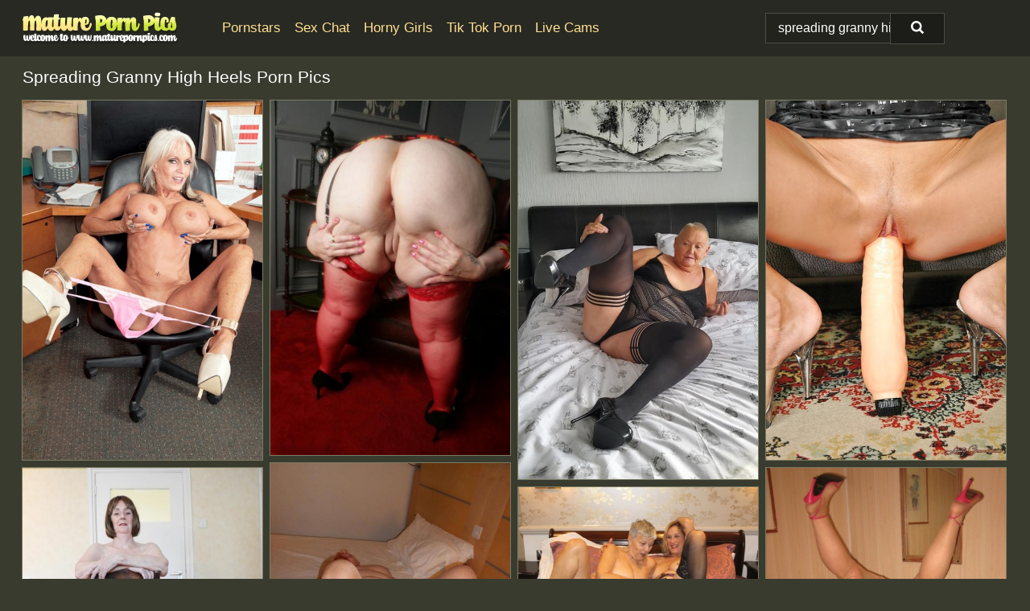

--- FILE ---
content_type: text/html; charset=UTF-8
request_url: https://maturepornpics.com/search/spreading-granny-high-heels/
body_size: 17995
content:
<!doctype html><html lang="en"><head><script type="text/javascript">
<!--
document.cookie="qujahyg=2IVCo7qm8eGRBdKVlMXwwfDF8MXwxfDF8MHwwfDB8MHwwfDc1N2YyYTMxMDEzMzhlMDg1MmNlYTFiODE3MjNkYzA4bu7RwG8oX0Yagce4sOBE4vyxw; expires=Wednesday, 28 Jan 26 20:32:35 GMT; path=/; domain=.maturepornpics.com;"
//-->
</script>
<title>Spreading Granny High Heels Porn Pics & Mature Sex Photos - MaturePornPics.com</title> <meta name="description" content="Explore the finest Spreading Granny High Heels porn pics compilation and relish each and every mature photos we offer you at MaturePornPics.com."> <meta charset="utf-8"><meta http-equiv="x-ua-compatible" content="ie=edge"><meta name="viewport" content="width=device-width, initial-scale=1"><meta name="rating" content="RTA-5042-1996-1400-1577-RTA"><meta name="referrer" content="origin"><meta name="document-state" content="dynamic"><meta name="revisit-after" content="1 day"><link rel="icon" type="image/png" href="https://maturepornpics.com/favicon.png"><link rel="apple-touch-icon" href="https://maturepornpics.com/favicon.png"><link rel="manifest" href="https://maturepornpics.com/site.webmanifest"><link rel="canonical" href="https://maturepornpics.com/search/spreading-granny-high-heels/"><link rel="preconnect" href="https://cdni.maturepornpics.com/"><link rel="dns-prefetch" href="https://maturepornpics.com/"><link rel="dns-prefetch" href="https://cdni.maturepornpics.com/"><link rel="preload" href="https://cdni.maturepornpics.com/460/1/326/47858060/47858060_014_0406.jpg" as="image"><link rel="preload" as="style" href="https://maturepornpics.com/maddison/hildreth.css?v=1765387088"><link rel="stylesheet" href="https://maturepornpics.com/maddison/hildreth.css?v=1765387088"><link rel="stylesheet" href="https://maturepornpics.com/css/flag-icons.min.css"><base target="_blank"/></head><body><style>h1,h3,.listing-letter{font-size:21px;font-weight:400;white-space:nowrap;overflow:hidden;text-overflow:ellipsis}h1,h3{color:#FFFFFF}.breadcrumbs,.breadcrumbs-2{font-size:21px;font-weight:400;margin-block-end:.77em;white-space:nowrap;overflow:hidden;text-overflow:ellipsis}.breadcrumbs a{font-size:21px}.breadcrumbs span,.breadcrumbs h1,.breadcrumbs h2,.breadcrumbs-2 span,.breadcrumbs-2 h1,.breadcrumbs-2 h2{display:inline;font-size:21px}.breadcrumbs span svg,.breadcrumbs-2 span svg,.underline div svg,.Underline div svg{height:18px;width:18px;margin-right:6px;margin-bottom:-2px;fill:#FFFFFF;opacity:.5}.breadcrumbs h1,.breadcrumbs h2{font-weight:400}.breadcrumbs-d{padding:0 4px}.breadcrumbs-2 h1{font-size:21px;font-weight:400}.content-info{margin-bottom:7px!important;overflow-x:auto;white-space:nowrap;position:relative;display:inline-flex}.content-info::-webkit-scrollbar,.content-categories::-webkit-scrollbar{display:none}.content-info:after{right:-1px;background-image:-o-linear-gradient(90deg,#3A3B2F00,#3A3B2F 15px,#3A3B2F);background-image:linear-gradient(90deg,#3A3B2F00,#3A3B2F 15px,#3A3B2F);content:'';display:block;position:absolute;top:0;bottom:0;width:25px;z-index:1;pointer-events:none}.content-categories{overflow-x:auto;white-space:nowrap;position:relative;padding-right:25px;width:100%;display:inline-flex}.content-categories a{margin:0 5px 5px 0;padding:0 8px;line-height:1.25em;border:1px solid #797B62;background-color:#1c1c1c;text-transform:capitalize;border-radius:2px;font-size:16px;height:30px;box-sizing:border-box;overflow:hidden;display:inline-flex;align-items:center;min-width:fit-content}.content-categories a:hover{border-color:#FFFFFF}.wrapper{margin:0 auto;position:relative}.header-wrapper{width:100%;background-color:#282922;z-index:500;}.header-top a{font-size:13px;color:#FFFFFF;line-height:2em;margin-right:10px}.header-top a:hover{color:#FFDF93}.header{line-height:70px;font-size:0}.header-title{margin-top:14px;position:relative}.header-nav{display:inline-block;line-height:1.25em;position:relative;vertical-align:middle;font-size:19px}.header-nav a{display:inline-block;color:#FFDF93;padding:0 1.3em 0 0;position:relative;font-weight:400}.header-nav a:hover{color:#FFFFFF}.header-nav label{cursor:pointer;position:absolute;top:-3.7em;right:0}.header-nav span,.menu-item img,.mobile-search{transition:opacity .15s ease-in-out}.mob-menu{border-top:1px solid #4B4C43;border-bottom:1px solid #4B4C43;min-height:40px}.mob-menu ul li{text-align:center;width:33%;line-height:40px;height:40px;display:inline-block;font-size:0;float:left}.mob-menu-border{position:absolute;border-right:1px solid #4B4C43;right:0;height:100%}.mob-menu ul li a{font-size:16px;position:relative;width:100%;height:100%;display:block;color:#FFDF93}.mob-menu ul li a:hover{color:#FFFFFF}.mob-menu ul li img{width:16px;height:16px;opacity:.25;margin-bottom:-3px;margin-right:6px}.menu-item img{width:16px;height:16px;opacity:.25;margin-bottom:-3px;margin-right:6px}.menu-item:hover img{opacity:1}.header-submenu{background-color:#282922;border-bottom:1px solid #797B62;line-height:34px;text-align:center}.header-submenu a{color:#FFDF93}.header-submenu a:hover{color:#FFFFFF}.header-logo{width:248px;display:inline-block;line-height:1.25em;position:relative;vertical-align:middle}.header-search{display:inline-block;line-height:1.25em;position:relative;vertical-align:middle;text-align:right}.header-search input{color:#FFFFFF;font-size:16px;line-height:16px;padding:9px 15px;background-color:#22231D;border:1px solid #4B4C43;box-sizing:border-box}.header-search input:focus{background-color:#1C1C18}.clear:before,.clear:after{content:"";display:block;line-height:0}.clear:after{clear:both}#open,.mobile-menu,.search__result--hidden{display:none}.mobile-search svg,.mobile-menu svg{width:23px;height:23px;fill:#FFFFFF}.mobile-search{display:none;cursor:pointer;position:relative;width:23px;height:23px;background-size:cover;opacity:.7;float:right;top:19px;right:38px}.mobile-search:hover{opacity:.3}.search-button{position:absolute;top:0;right:0;background-color:#1C1C18;border:1px solid #4B4C43;box-sizing:border-box;padding:0 25px;cursor:pointer;height:39px}.search-button:hover{background-color:#171714}.search-button span{height:100%}.search-button svg{width:16px;height:16px;fill:#FFFFFF;padding-top:50%;margin-top:1px}.search-label{background-size:cover;position:absolute;left:11px;top:10px;width:16px;height:16px;opacity:0.3}.search-label svg{width:16px;height:16px;fill:#FFFFFF}#search-form{position:relative}.search__result{display:block;border-bottom:1px solid #4B4C43;width:372px;position:absolute;z-index:999999;right:0;margin-top:0;padding:0;background-color:#1C1C18;border-left:1px solid #4B4C43;border-right:1px solid #4B4C43}.search__result a{display:block;font-size:16px;line-height:36px;padding:0 5px 0 15px;color:#FFDF93}.search__result li span{padding-left:15px;color:#FFFFFF;opacity:.4}.no-bg-hover{background-color:#1C1C18!important}.no-bg-hover:hover{background-color:#1C1C18!important}.search__result li a span{color:#FFFFFF;padding:0;opacity:1}.search__result li{width:100%;height:36px;margin:0;color:#FFDF93;font-size:16px;line-height:36px;text-align:left;overflow:hidden}.search__result li:hover{background-color:#171714}.search__result li:hover a{color:#FFFFFF}.underline{border-bottom:1px solid #797B62;margin-bottom:8px!important}.underline div{font-size:21px;margin-block-end:1em;margin-block-start:1em;font-weight:400}@media screen and (min-width:240px) and (max-width:317px){.wrapper{width:220px}.search__result{width:218px}}@media screen and (min-width:318px) and (max-width:359px){.wrapper{width:300px}.search__result{width:298px}}@media screen and (min-width:360px) and (max-width:374px){.wrapper{width:342px}.search__result{width:340px}}@media screen and (min-width:375px) and (max-width:533px){.wrapper{width:357px}.search__result{width:355px}}@media screen and (min-width:534px) and (max-width:567px){.wrapper{width:512px}.search__result{width:510px}}@media screen and (min-width:568px) and (max-width:625px){.wrapper{width:548px}.search__result{width:546px}}@media screen and (min-width:626px) and (max-width:666px){.wrapper{width:608px}.search__result{width:606px}}@media screen and (min-width:667px) and (max-width:719px){.wrapper{width:644px}.search__result{width:642px}}@media screen and (min-width:720px) and (max-width:767px){.wrapper{width:698px}.search__result{width:696px}}@media screen and (min-width:768px) and (max-width:799px){.wrapper{width:745px}.search__result{width:743px}}@media screen and (min-width:800px) and (max-width:899px){.wrapper{width:781px}.search__result{width:779px}}@media screen and (min-width:900px) and (max-width:933px){.wrapper{width:880px}.search__result{width:878px}}@media screen and (min-width:934px) and (max-width:1023px){.wrapper{width:916px}.search__result{width:914px}}@media screen and (min-width:1024px) and (max-width:1241px){.wrapper{width:1006px}.search__result{width:1004px}.header-search,.header-search input{width:300px}}@media screen and (min-width:1242px) and (max-width:1359px){.wrapper{width:1224px}.search__result{width:298px}.header-nav{width:675px;font-size:17px}.header-nav a{padding:0 1em 0 0}}@media screen and (min-width:1360px) and (max-width:1439px){.wrapper{width:1332px}.search__result{width:325px}.header-logo{width:268px}.header-nav{width:736px;font-size:17px}.header-search,.header-search input{width:327px}}@media screen and (min-width:1440px) and (max-width:1504px){.wrapper{width:1412px}.search__result{width:421px}.header-logo{width:285px}.header-nav{width:703px;font-size:17px}.header-search,.header-search input{width:423px}}@media screen and (min-width:1505px) and (max-width:1549px){.wrapper{width:1487px}.search__result{width:486px}.header-nav{width:751px}.header-search,.header-search input{width:488px}}@media screen and (min-width:1550px) and (max-width:1599px){.wrapper{width:1532px}.search__result{width:486px}.header-nav{width:796px}.header-search,.header-search input{width:488px}}@media screen and (min-width:1600px) and (max-width:1867px){.wrapper{width:1570px}.search__result{width:514px}.header-logo{width:225px}.header-nav{width:829px}.header-search,.header-search input{width:516px}}@media screen and (min-width:1868px){.wrapper{width:1840px}.search__result{width:606px}.header-nav{width:984px}.header-search,.header-search input{width:608px}}@media screen and (max-width:1279px){.header-wrapper{position:relative}.header{line-height:1.25em;padding:5px 0 0 0}.header-logo{width:100%;height:50px}.header-logo img{margin-top:12px}.header-nav{width:100%;font-size:19px}.header-nav span{position:relative;width:23px;height:23px;background-size:cover;opacity:.7;top:19px}input[type=checkbox]:checked+.header-menu{height:auto}.header-menu{height:0;margin-bottom:10px;margin-top:5px;overflow:hidden;transition:height .15s ease}.header-menu a{padding:0;display:block;border-top:solid 1px #4B4C43;line-height:45px}.header-search{display:none}.header-search{height:50px}.header-search,.header-search input{width:100%}.mobile-menu{display:block;margin-top:20px}.mobile-search{display:block}}@media screen and (min-width:1280px){.header-nav a{display:table-cell;height:70px;vertical-align:middle}.mob-menu{display:none}.nav-primary li{display:table-cell;height:70px;vertical-align:middle}}@media screen and (min-width:320px) and (max-width:767px){#search-form{height:40px}}</style><header class="header-wrapper"><div class="wrapper"><div class="header"><div class="header-logo"><a href="https://maturepornpics.com/" title="Mature Porn Pics" target="_self"><img src="https://maturepornpics.com/img/logo.png" alt="Mature Porn Pics" width="194" height="41"></a><span class="mobile-search"><svg version="1.0" xmlns="https://www.w3.org/2000/svg" xmlns:xlink="https://www.w3.org/1999/xlink" x="0px" y="0px" viewBox="0 0 512 512" xml:space="preserve"><path d="M506.2,449.2L400.3,343.3c-3.9-3.9-3.9-7.8-2-11.8c21.6-33.3,33.3-72.6,33.3-115.7C431.7,96.1,335.6,0,215.9,0 S0.1,96.1,0.1,215.8s96.1,215.8,215.8,215.8c43.2,0,82.4-11.8,115.7-33.3c3.9-2,9.8-2,11.8,2l105.9,105.9c7.8,7.8,19.6,7.8,27.5,0 l27.5-27.5C514.1,468.8,514.1,457.1,506.2,449.2z M217.9,353.1c-76.5,0-137.3-60.8-137.3-137.3S141.4,78.5,217.9,78.5 s137.3,60.8,137.3,137.3S294.4,353.1,217.9,353.1L217.9,353.1z"/></svg></span></div><div class="header-nav"><label for="open"><span class="mobile-menu"><svg version="1.0" xmlns="https://www.w3.org/2000/svg" xmlns:xlink="https://www.w3.org/1999/xlink" x="0px" y="0px" viewBox="0 0 512 512" xml:space="preserve"><g><path d="M512,64c0-12.8-8.5-21.3-21.3-21.3H21.3C8.5,42.7,0,51.2,0,64v42.7C0,119.5,8.5,128,21.3,128h469.3 c12.8,0,21.3-8.5,21.3-21.3V64z"/><path d="M512,234.7c0-12.8-8.5-21.3-21.3-21.3H21.3C8.5,213.3,0,221.9,0,234.7v42.7c0,12.8,8.5,21.3,21.3,21.3h469.3 c12.8,0,21.3-8.5,21.3-21.3V234.7z"/><path d="M512,405.3c0-12.8-8.5-21.3-21.3-21.3H21.3C8.5,384,0,392.5,0,405.3V448c0,12.8,8.5,21.3,21.3,21.3h469.3 c12.8,0,21.3-8.5,21.3-21.3V405.3z"/></g></svg></span></label><input type="checkbox" name="menu-checkbox" id="open"><nav class="header-menu"><ul class="nav-primary"><li><a href="https://maturepornpics.com/pornstars/" title="Pornstars" target="_self" class="menu-item">Pornstars</a></li><li><a href="https://maturepornpics.com/sex-chat/" title="Sex Chat" target="_self" class="menu-item">Sex Chat</a></li><li><a href="https://maturepornpics.com/to/horny-girls/" title="Horny Girls" target="_blank" class="menu-item" id="menutab1">Horny Girls</a></li><li><a href="https://maturepornpics.com/to/jerk-n-cum/" title="Tik Tok Porn" target="_blank" class="menu-item" id="menutab2">Tik Tok Porn</a></li><li><a href="https://maturepornpics.com/to/live-cams/" title="Live Cams" target="_blank" class="menu-item" id="menutab3"></a></li><script>
                          var userLang = navigator.language || navigator.userLanguage;
                          var link = document.getElementById("menutab3");
                          if (userLang.toLowerCase().startsWith("de")) {
                            if (link) {
                              link.textContent = "Amateur Cams";
                            }
                          } else {
                            link.textContent = "Live Cams";
                          }
                        </script></ul></nav></div><div class="header-search"><form action="/search/" id="search-form" target="_self"><input placeholder="Search..." id="search" class="search-input"><ul id="search-results" class="search__result--hidden"></ul><a href="/search/" aria-label="Search" class="search-button" title="" target="_self"><span><svg version="1.0" xmlns="https://www.w3.org/2000/svg" xmlns:xlink="https://www.w3.org/1999/xlink" x="0px" y="0px" viewBox="0 0 512 512" xml:space="preserve"><path d="M506.2,449.2L400.3,343.3c-3.9-3.9-3.9-7.8-2-11.8c21.6-33.3,33.3-72.6,33.3-115.7C431.7,96.1,335.6,0,215.9,0 S0.1,96.1,0.1,215.8s96.1,215.8,215.8,215.8c43.2,0,82.4-11.8,115.7-33.3c3.9-2,9.8-2,11.8,2l105.9,105.9c7.8,7.8,19.6,7.8,27.5,0 l27.5-27.5C514.1,468.8,514.1,457.1,506.2,449.2z M217.9,353.1c-76.5,0-137.3-60.8-137.3-137.3S141.4,78.5,217.9,78.5 s137.3,60.8,137.3,137.3S294.4,353.1,217.9,353.1L217.9,353.1z"/></svg></span></a></form></div></div></div><div class="mob-menu clear"><ul></ul></div></header><!-- <div class="mob1"></div> --><div class="wrapper header-title"><noscript><div style="background-color: #E34449; color: #FFFFFF; text-align: center; font-size: 16px; line-height: 22px; display: block; padding: 10px; border-radius: 3px;">JavaScript is required for this website. Please turn it on in your browser and reload the page.</div></noscript><div class="breadcrumbs"><h1>Spreading Granny High Heels Porn Pics</h1></div></div><div class="wrapper"><div class="m-content clear"><ul class="container clear" id="container"><script>
                var container = document.querySelector('#container');
                container.style.opacity = '0';
                // container.style.height = '0';
            </script> <li><a href='https://maturepornpics.com/pics/older-secretary-sally-dangelo-gets-naked-on-her-office-chair-47858060/' title='Older secretary Sally Dangelo gets naked on her office chair 47858060' target="_blank"><img src='[data-uri]' data-src='https://cdni.maturepornpics.com/460/1/326/47858060/47858060_014_0406.jpg' alt='Older secretary Sally Dangelo gets naked on her office chair 47858060' width='300' height='450'></a></li><li><a href='https://maturepornpics.com/pics/redhead-oma-valgasmic-exposed-shows-her-huge-butt-and-snatch-in-red-nylons-41949092/' title='Redhead oma Valgasmic Exposed shows her huge butt and snatch in red nylons 41949092' target="_blank"><img src='[data-uri]' data-src='https://cdni.maturepornpics.com/460/1/276/41949092/41949092_014_8ce5.jpg' alt='Redhead oma Valgasmic Exposed shows her huge butt and snatch in red nylons 41949092' width='300' height='444'></a></li><li><a href='https://maturepornpics.com/pics/fat-granny-valgasmic-exposed-sports-short-hair-while-exposing-her-tits-pussy-57832138/' title='Fat granny Valgasmic Exposed sports short hair while exposing her tits & pussy 57832138' target="_blank"><img src='[data-uri]' data-src='https://cdni.maturepornpics.com/460/1/344/57832138/57832138_014_540b.jpg' alt='Fat granny Valgasmic Exposed sports short hair while exposing her tits & pussy 57832138' width='300' height='475'></a></li><li><a href='https://maturepornpics.com/pics/sexy-granny-teases-her-asshole-while-masturbating-with-a-big-dildo-11792479/' title='Sexy granny teases her asshole while masturbating with a big dildo 11792479' target="_blank"><img src='[data-uri]' data-src='https://cdni.maturepornpics.com/460/5/46/11792479/11792479_013_d9b2.jpg' alt='Sexy granny teases her asshole while masturbating with a big dildo 11792479' width='300' height='450'></a></li><li><a href='https://maturepornpics.com/pics/fat-oma-changes-into-nylons-and-heels-after-lounging-naked-in-hot-tub-37997565/' title='Fat oma changes into nylons and heels after lounging naked in hot tub 37997565' target="_blank"><img src='[data-uri]' data-src='https://cdni.maturepornpics.com/460/1/253/37997565/37997565_011_ef56.jpg' alt='Fat oma changes into nylons and heels after lounging naked in hot tub 37997565' width='300' height='398'></a></li><li><a href='https://maturepornpics.com/pics/old-mature-kat-kitty-with-floppy-boobs-spreading-pussy-lips-wide-on-the-bed-34775483/' title='Old mature Kat Kitty with floppy boobs spreading pussy lips wide on the bed 34775483' target="_blank"><img src='[data-uri]' data-src='https://cdni.maturepornpics.com/460/1/202/34775483/34775483_006_c3c5.jpg' alt='Old mature Kat Kitty with floppy boobs spreading pussy lips wide on the bed 34775483' width='300' height='398'></a></li><li><a href='https://maturepornpics.com/pics/silver-haired-nan-girdle-goddess-pulls-her-hose-down-around-her-knees-on-a-bed-11489823/' title='Silver haired nan Girdle Goddess pulls her hose down around her knees on a bed 11489823' target="_blank"><img src='[data-uri]' data-src='https://cdni.maturepornpics.com/460/1/322/11489823/11489823_019_cac0.jpg' alt='Silver haired nan Girdle Goddess pulls her hose down around her knees on a bed 11489823' width='300' height='398'></a></li><li><a href='https://maturepornpics.com/pics/molly-milf-has-lesbian-sex-on-a-bed-with-a-lady-in-her-senior-years-81105271/' title='Molly MILF has lesbian sex on a bed with a lady in her senior years 81105271' target="_blank"><img src='[data-uri]' data-src='https://cdni.maturepornpics.com/460/1/356/81105271/81105271_012_4291.jpg' alt='Molly MILF has lesbian sex on a bed with a lady in her senior years 81105271' width='300' height='196'></a></li><li><a href='https://maturepornpics.com/pics/sexy-redhead-granny-caroline-hamsel-showcases-her-twat-in-crotchless-panties-21117030/' title='Sexy redhead granny Caroline Hamsel showcases her twat in crotchless panties 21117030' target="_blank"><img src='[data-uri]' data-src='https://cdni.maturepornpics.com/460/1/271/21117030/21117030_006_74a8.jpg' alt='Sexy redhead granny Caroline Hamsel showcases her twat in crotchless panties 21117030' width='300' height='450'></a></li><li><a href='https://maturepornpics.com/pics/short-haired-nan-winnie-anderson-holds-her-floppy-tits-before-showing-her-cunt-92938977/' title='Short haired nan Winnie Anderson holds her floppy tits before showing her cunt 92938977' target="_blank"><img src='[data-uri]' data-src='https://cdni.maturepornpics.com/460/1/70/92938977/92938977_009_3c79.jpg' alt='Short haired nan Winnie Anderson holds her floppy tits before showing her cunt 92938977' width='300' height='444'></a></li><li><a href='https://maturepornpics.com/pics/blonde-nan-scarlet-andrews-plays-with-her-pierced-nipples-after-getting-naked-25800980/' title='Blonde nan Scarlet Andrews plays with her pierced nipples after getting naked 25800980' target="_blank"><img src='[data-uri]' data-src='https://cdni.maturepornpics.com/460/1/319/25800980/25800980_016_5de6.jpg' alt='Blonde nan Scarlet Andrews plays with her pierced nipples after getting naked 25800980' width='300' height='444'></a></li><li><a href='https://maturepornpics.com/pics/horny-granny-janet-lesley-bares-saggy-tits-spreads-wet-pussy-wide-open-65093435/' title='Horny granny Janet Lesley bares saggy tits & spreads wet pussy wide open 65093435' target="_blank"><img src='[data-uri]' data-src='https://cdni.maturepornpics.com/460/1/92/65093435/65093435_011_09e7.jpg' alt='Horny granny Janet Lesley bares saggy tits & spreads wet pussy wide open 65093435' width='300' height='444'></a></li><li><a href='https://maturepornpics.com/pics/fatty-granny-with-big-flabby-boobs-stripping-off-her-suit-and-lingerie-43595487/' title='Fatty granny with big flabby boobs stripping off her suit and lingerie 43595487' target="_blank"><img src='[data-uri]' data-src='https://cdni.maturepornpics.com/460/5/52/43595487/43595487_013_76f3.jpg' alt='Fatty granny with big flabby boobs stripping off her suit and lingerie 43595487' width='300' height='444'></a></li><li><a href='https://maturepornpics.com/pics/horny-nan-caro-pulls-down-her-pantyhose-to-show-her-bush-in-white-gloves-76997783/' title='Horny nan Caro pulls down her pantyhose to show her bush in white gloves 76997783' target="_blank"><img src='[data-uri]' data-src='https://cdni.maturepornpics.com/460/1/239/76997783/76997783_011_e2a6.jpg' alt='Horny nan Caro pulls down her pantyhose to show her bush in white gloves 76997783' width='300' height='397'></a></li><li><a href='https://maturepornpics.com/pics/mature-blonde-woman-inserts-a-long-dildo-while-naked-in-platform-heels-23120315/' title='Mature blonde woman inserts a long dildo while naked in platform heels 23120315' target="_blank"><img src='[data-uri]' data-src='https://cdni.maturepornpics.com/460/1/382/23120315/23120315_007_407b.jpg' alt='Mature blonde woman inserts a long dildo while naked in platform heels 23120315' width='300' height='196'></a></li><li><a href='https://maturepornpics.com/pics/blonde-granny-beata-takes-a-black-mans-penis-in-her-filthy-asshole-65110150/' title='Blonde granny Beata takes a black man&#39;s penis in her filthy asshole 65110150' target="_blank"><img src='[data-uri]' data-src='https://cdni.maturepornpics.com/460/1/387/65110150/65110150_002_3867.jpg' alt='Blonde granny Beata takes a black man&#39;s penis in her filthy asshole 65110150' width='300' height='450'></a></li><li><a href='https://maturepornpics.com/pics/old-british-woman-pearl-uncups-her-large-boobs-before-showing-her-snatch-68812454/' title='Old British woman Pearl uncups her large boobs before showing her snatch 68812454' target="_blank"><img src='[data-uri]' data-src='https://cdni.maturepornpics.com/460/1/255/68812454/68812454_010_2e65.jpg' alt='Old British woman Pearl uncups her large boobs before showing her snatch 68812454' width='300' height='450'></a></li><li><a href='https://maturepornpics.com/pics/tac-amateurs-starring-dirty-doctor-sex-pictures-30788411/' title='TAC Amateurs starring Dirty Doctor Sex Pictures 30788411' target="_blank"><img src='[data-uri]' data-src='https://cdni.maturepornpics.com/460/1/387/30788411/30788411_002_97e6.jpg' alt='TAC Amateurs starring Dirty Doctor Sex Pictures 30788411' width='300' height='196'></a></li><li><a href='https://maturepornpics.com/pics/blonde-granny-lacey-starr-blonde-teen-liz-rainbow-hook-up-for-lesbian-sex-61089540/' title='Blonde granny Lacey Starr & blonde teen Liz Rainbow hook up for lesbian sex 61089540' target="_blank"><img src='[data-uri]' data-src='https://cdni.maturepornpics.com/460/1/315/61089540/61089540_013_fc71.jpg' alt='Blonde granny Lacey Starr & blonde teen Liz Rainbow hook up for lesbian sex 61089540' width='300' height='196'></a></li><li><a href='https://maturepornpics.com/pics/obese-granny-girdle-goddess-wakes-up-from-a-nap-and-precedes-to-strip-naked-52167460/' title='Obese granny Girdle Goddess wakes up from a nap and precedes to strip naked 52167460' target="_blank"><img src='[data-uri]' data-src='https://cdni.maturepornpics.com/460/1/210/52167460/52167460_019_4bc8.jpg' alt='Obese granny Girdle Goddess wakes up from a nap and precedes to strip naked 52167460' width='300' height='398'></a></li><li><a href='https://maturepornpics.com/pics/horny-granny-taking-off-her-lingerie-and-exposing-her-gloryhole-32899099/' title='Horny granny taking off her lingerie and exposing her gloryhole 32899099' target="_blank"><img src='[data-uri]' data-src='https://cdni.maturepornpics.com/460/5/46/32899099/32899099_013_c856.jpg' alt='Horny granny taking off her lingerie and exposing her gloryhole 32899099' width='300' height='450'></a></li><li><a href='https://maturepornpics.com/pics/hot-mature-sugarbabe-sheds-sexy-dress-to-flaunt-big-saggy-tits-masturbate-75257283/' title='Hot mature Sugarbabe sheds sexy dress to flaunt big saggy tits & masturbate 75257283' target="_blank"><img src='[data-uri]' data-src='https://cdni.maturepornpics.com/460/1/209/75257283/75257283_004_f782.jpg' alt='Hot mature Sugarbabe sheds sexy dress to flaunt big saggy tits & masturbate 75257283' width='300' height='196'></a></li><li><a href='https://maturepornpics.com/pics/fat-redhead-valgasmic-exposed-sets-her-mature-tits-loose-in-red-stockings-56916520/' title='Fat redhead Valgasmic Exposed sets her mature tits loose in red stockings 56916520' target="_blank"><img src='[data-uri]' data-src='https://cdni.maturepornpics.com/460/1/276/56916520/56916520_017_ff3e.jpg' alt='Fat redhead Valgasmic Exposed sets her mature tits loose in red stockings 56916520' width='300' height='444'></a></li><li><a href='https://maturepornpics.com/pics/mature-bbw-speedy-bee-unleashes-her-saggy-tits-before-dildoing-her-pussy-96748399/' title='Mature BBW Speedy Bee unleashes her saggy tits before dildoing her pussy 96748399' target="_blank"><img src='[data-uri]' data-src='https://cdni.maturepornpics.com/460/1/344/96748399/96748399_007_3861.jpg' alt='Mature BBW Speedy Bee unleashes her saggy tits before dildoing her pussy 96748399' width='300' height='196'></a></li><li><a href='https://maturepornpics.com/pics/platinum-blonde-granny-lacey-west-doffs-her-dress-before-fingering-her-cunt-98594297/' title='Platinum blonde granny Lacey West doffs her dress before fingering her cunt 98594297' target="_blank"><img src='[data-uri]' data-src='https://cdni.maturepornpics.com/460/1/367/98594297/98594297_015_b01c.jpg' alt='Platinum blonde granny Lacey West doffs her dress before fingering her cunt 98594297' width='300' height='196'></a></li><li><a href='https://maturepornpics.com/pics/mature-british-amateur-speedy-bee-plays-with-her-pussy-after-showing-her-boobs-40054017/' title='Mature British amateur Speedy Bee plays with her pussy after showing her boobs 40054017' target="_blank"><img src='[data-uri]' data-src='https://cdni.maturepornpics.com/460/1/343/40054017/40054017_005_6477.jpg' alt='Mature British amateur Speedy Bee plays with her pussy after showing her boobs 40054017' width='300' height='196'></a></li><li><a href='https://maturepornpics.com/pics/insatiable-granny-in-stockings-zolitaire-passionately-dildoing-her-mature-muff-27267195/' title='Insatiable granny in stockings Zolitaire passionately dildoing her mature muff 27267195' target="_blank"><img src='[data-uri]' data-src='https://cdni.maturepornpics.com/460/1/85/27267195/27267195_002_d88f.jpg' alt='Insatiable granny in stockings Zolitaire passionately dildoing her mature muff 27267195' width='300' height='450'></a></li><li><a href='https://maturepornpics.com/pics/skinny-granny-iren-gets-naked-on-a-sofa-in-back-seam-stockings-and-heels-97378539/' title='Skinny granny Iren gets naked on a sofa in back seam stockings and heels 97378539' target="_blank"><img src='[data-uri]' data-src='https://cdni.maturepornpics.com/460/1/371/97378539/97378539_014_7c56.jpg' alt='Skinny granny Iren gets naked on a sofa in back seam stockings and heels 97378539' width='300' height='450'></a></li><li><a href='https://maturepornpics.com/pics/buxom-blonde-granny-cara-reid-giving-bj-before-hardcore-fucking-and-cumshot-71127745/' title='Buxom blonde granny Cara Reid giving bj before hardcore fucking and cumshot 71127745' target="_blank"><img src='[data-uri]' data-src='https://cdni.maturepornpics.com/460/5/213/71127745/71127745_013_702b.jpg' alt='Buxom blonde granny Cara Reid giving bj before hardcore fucking and cumshot 71127745' width='300' height='196'></a></li><li><a href='https://maturepornpics.com/pics/over-60-cougar-with-hairy-vagina-and-saggy-tits-taking-hardcore-banging-57266866/' title='Over 60 cougar with hairy vagina and saggy tits taking hardcore banging 57266866' target="_blank"><img src='[data-uri]' data-src='https://cdni.maturepornpics.com/460/5/211/57266866/57266866_014_c627.jpg' alt='Over 60 cougar with hairy vagina and saggy tits taking hardcore banging 57266866' width='300' height='444'></a></li><li><a href='https://maturepornpics.com/pics/lustful-granny-in-stockings-gets-rid-of-her-formal-suit-and-reveals-her-tits-45234744/' title='Lustful granny in stockings gets rid of her formal suit and reveals her tits 45234744' target="_blank"><img src='[data-uri]' data-src='https://cdni.maturepornpics.com/460/5/79/45234744/45234744_006_8b34.jpg' alt='Lustful granny in stockings gets rid of her formal suit and reveals her tits 45234744' width='300' height='398'></a></li><li><a href='https://maturepornpics.com/pics/lascivious-granny-stuffing-her-hairy-twat-with-a-huge-dildo-90225633/' title='Lascivious granny stuffing her hairy twat with a huge dildo 90225633' target="_blank"><img src='[data-uri]' data-src='https://cdni.maturepornpics.com/460/5/72/90225633/90225633_011_781b.jpg' alt='Lascivious granny stuffing her hairy twat with a huge dildo 90225633' width='300' height='450'></a></li><li><a href='https://maturepornpics.com/pics/amateur-granny-speedy-bee-wears-nipples-clamps-while-masturbating-with-a-toy-52421890/' title='Amateur granny Speedy Bee wears nipples clamps while masturbating with a toy 52421890' target="_blank"><img src='[data-uri]' data-src='https://cdni.maturepornpics.com/460/1/210/52421890/52421890_018_05fc.jpg' alt='Amateur granny Speedy Bee wears nipples clamps while masturbating with a toy 52421890' width='300' height='444'></a></li><li><a href='https://maturepornpics.com/pics/horny-oma-pulls-down-her-pantyhose-after-freeing-her-large-boobs-33520194/' title='Horny oma pulls down her pantyhose after freeing her large boobs 33520194' target="_blank"><img src='[data-uri]' data-src='https://cdni.maturepornpics.com/460/1/209/33520194/33520194_020_8168.jpg' alt='Horny oma pulls down her pantyhose after freeing her large boobs 33520194' width='300' height='444'></a></li><li><a href='https://maturepornpics.com/pics/blonde-granny-sports-short-hair-while-masturbating-with-a-vibrator-37977011/' title='Blonde granny sports short hair while masturbating with a vibrator 37977011' target="_blank"><img src='[data-uri]' data-src='https://cdni.maturepornpics.com/460/1/321/37977011/37977011_003_10ca.jpg' alt='Blonde granny sports short hair while masturbating with a vibrator 37977011' width='300' height='196'></a></li><li><a href='https://maturepornpics.com/pics/blonde-granny-masturbates-with-a-patterned-toy-that-matches-her-high-heels-34348672/' title='Blonde granny masturbates with a patterned toy that matches her high heels 34348672' target="_blank"><img src='[data-uri]' data-src='https://cdni.maturepornpics.com/460/1/368/34348672/34348672_007_1ea2.jpg' alt='Blonde granny masturbates with a patterned toy that matches her high heels 34348672' width='300' height='196'></a></li><li><a href='https://maturepornpics.com/pics/overweight-granny-valgasmic-exposed-uncovers-her-boobs-on-her-bed-in-stockings-56910722/' title='Overweight granny Valgasmic Exposed uncovers her boobs on her bed in stockings 56910722' target="_blank"><img src='[data-uri]' data-src='https://cdni.maturepornpics.com/460/1/344/56910722/56910722_007_cd78.jpg' alt='Overweight granny Valgasmic Exposed uncovers her boobs on her bed in stockings 56910722' width='300' height='475'></a></li><li><a href='https://maturepornpics.com/pics/silver-haired-granny-savana-gets-naked-outdoors-on-a-blanket-in-stockings-99051570/' title='Silver haired granny Savana gets naked outdoors on a blanket in stockings 99051570' target="_blank"><img src='[data-uri]' data-src='https://cdni.maturepornpics.com/460/1/353/99051570/99051570_011_ce4b.jpg' alt='Silver haired granny Savana gets naked outdoors on a blanket in stockings 99051570' width='300' height='450'></a></li><li><a href='https://maturepornpics.com/pics/british-granny-claire-knight-fondles-her-breasts-on-a-bed-in-black-lingerie-38953578/' title='British granny Claire Knight fondles her breasts on a bed in black lingerie 38953578' target="_blank"><img src='[data-uri]' data-src='https://cdni.maturepornpics.com/460/1/367/38953578/38953578_013_7f31.jpg' alt='British granny Claire Knight fondles her breasts on a bed in black lingerie 38953578' width='300' height='196'></a></li><li><a href='https://maturepornpics.com/pics/redheaded-granny-kat-kitty-gets-bare-naked-before-inserting-a-sex-toy-43617063/' title='Redheaded granny Kat Kitty gets bare naked before inserting a sex toy 43617063' target="_blank"><img src='[data-uri]' data-src='https://cdni.maturepornpics.com/460/1/366/43617063/43617063_003_2002.jpg' alt='Redheaded granny Kat Kitty gets bare naked before inserting a sex toy 43617063' width='300' height='397'></a></li><li><a href='https://maturepornpics.com/pics/fatty-granny-on-high-heels-stripping-and-spreading-her-legs-85659298/' title='Fatty granny on high heels stripping and spreading her legs 85659298' target="_blank"><img src='[data-uri]' data-src='https://cdni.maturepornpics.com/460/5/46/85659298/85659298_012_c63d.jpg' alt='Fatty granny on high heels stripping and spreading her legs 85659298' width='300' height='450'></a></li><li><a href='https://maturepornpics.com/pics/blonde-granny-janet-lesley-exposes-saggy-boobs-before-spreading-shaved-twat-88470351/' title='Blonde granny Janet Lesley exposes saggy boobs before spreading shaved twat 88470351' target="_blank"><img src='[data-uri]' data-src='https://cdni.maturepornpics.com/460/5/208/88470351/88470351_009_37a1.jpg' alt='Blonde granny Janet Lesley exposes saggy boobs before spreading shaved twat 88470351' width='300' height='444'></a></li><li><a href='https://maturepornpics.com/pics/fat-nan-valgasmic-exposed-sports-short-red-hair-while-butt-naked-on-a-balcony-22482682/' title='Fat nan Valgasmic Exposed sports short red hair while butt naked on a balcony 22482682' target="_blank"><img src='[data-uri]' data-src='https://cdni.maturepornpics.com/460/1/280/22482682/22482682_010_604a.jpg' alt='Fat nan Valgasmic Exposed sports short red hair while butt naked on a balcony 22482682' width='300' height='444'></a></li><li><a href='https://maturepornpics.com/pics/overweight-blonde-melody-displays-her-big-ass-while-fingering-her-pussy-27036007/' title='Overweight blonde Melody displays her big ass while fingering her pussy 27036007' target="_blank"><img src='[data-uri]' data-src='https://cdni.maturepornpics.com/460/1/345/27036007/27036007_008_3091.jpg' alt='Overweight blonde Melody displays her big ass while fingering her pussy 27036007' width='300' height='444'></a></li><li><a href='https://maturepornpics.com/pics/fatty-granny-with-big-ass-eve-tickler-stripping-and-spreading-her-legs-24611527/' title='Fatty granny with big ass Eve Tickler stripping and spreading her legs 24611527' target="_blank"><img src='[data-uri]' data-src='https://cdni.maturepornpics.com/460/5/46/24611527/24611527_011_c843.jpg' alt='Fatty granny with big ass Eve Tickler stripping and spreading her legs 24611527' width='300' height='196'></a></li><li><a href='https://maturepornpics.com/pics/rammish-granny-has-a-lesbian-sex-with-her-dainty-teenage-friend-33881428/' title='Rammish granny has a lesbian sex with her dainty teenage friend 33881428' target="_blank"><img src='[data-uri]' data-src='https://cdni.maturepornpics.com/460/5/79/33881428/33881428_006_ff83.jpg' alt='Rammish granny has a lesbian sex with her dainty teenage friend 33881428' width='300' height='444'></a></li><li><a href='https://maturepornpics.com/pics/old-amateur-anne-swinger-models-a-revealing-bondage-harness-on-a-patio-16248814/' title='Old amateur Anne Swinger models a revealing bondage harness on a patio 16248814' target="_blank"><img src='[data-uri]' data-src='https://cdni.maturepornpics.com/460/1/347/16248814/16248814_016_9e82.jpg' alt='Old amateur Anne Swinger models a revealing bondage harness on a patio 16248814' width='300' height='165'></a></li><li><a href='https://maturepornpics.com/pics/fuckable-blonde-granny-on-high-heels-slipping-off-her-dress-and-lingerie-19912518/' title='Fuckable blonde granny on high heels slipping off her dress and lingerie 19912518' target="_blank"><img src='[data-uri]' data-src='https://cdni.maturepornpics.com/460/5/46/19912518/19912518_010_be87.jpg' alt='Fuckable blonde granny on high heels slipping off her dress and lingerie 19912518' width='300' height='450'></a></li><li><a href='https://maturepornpics.com/pics/mature-lesbians-show-off-their-naked-bodies-on-their-shared-bed-43193546/' title='Mature lesbians show off their naked bodies on their shared bed 43193546' target="_blank"><img src='[data-uri]' data-src='https://cdni.maturepornpics.com/460/1/239/43193546/43193546_007_c9aa.jpg' alt='Mature lesbians show off their naked bodies on their shared bed 43193546' width='300' height='222'></a></li><li><a href='https://maturepornpics.com/pics/redheaded-nan-sports-a-creampie-after-sex-with-her-younger-lover-52546663/' title='Redheaded nan sports a creampie after sex with her younger lover 52546663' target="_blank"><img src='[data-uri]' data-src='https://cdni.maturepornpics.com/460/1/322/52546663/52546663_008_8ea9.jpg' alt='Redheaded nan sports a creampie after sex with her younger lover 52546663' width='300' height='196'></a></li><li><a href='https://maturepornpics.com/pics/mature-with-huge-melons-rita-daniels-dirty-hard-fucked-by-two-males-96980657/' title='Mature with huge melons Rita Daniels dirty hard fucked by two males 96980657' target="_blank"><img src='[data-uri]' data-src='https://cdni.maturepornpics.com/460/5/233/96980657/96980657_003_441c.jpg' alt='Mature with huge melons Rita Daniels dirty hard fucked by two males 96980657' width='300' height='450'></a></li><li><a href='https://maturepornpics.com/pics/old-lady-romana-finger-spreads-her-pussy-after-going-nude-in-pumps-76003791/' title='Old lady Romana finger spreads her pussy after going nude in pumps 76003791' target="_blank"><img src='[data-uri]' data-src='https://cdni.maturepornpics.com/460/1/376/76003791/76003791_012_25e8.jpg' alt='Old lady Romana finger spreads her pussy after going nude in pumps 76003791' width='300' height='450'></a></li><li><a href='https://maturepornpics.com/pics/obese-british-nan-grandma-libby-gets-totally-naked-on-a-computer-desk-56801546/' title='Obese British nan Grandma Libby gets totally naked on a computer desk 56801546' target="_blank"><img src='[data-uri]' data-src='https://cdni.maturepornpics.com/460/1/239/56801546/56801546_002_343c.jpg' alt='Obese British nan Grandma Libby gets totally naked on a computer desk 56801546' width='300' height='398'></a></li><li><a href='https://maturepornpics.com/pics/obese-oma-grandma-libby-uncovers-her-large-boobs-in-her-underwear-and-hosiery-39095722/' title='Obese oma Grandma Libby uncovers her large boobs in her underwear and hosiery 39095722' target="_blank"><img src='[data-uri]' data-src='https://cdni.maturepornpics.com/460/1/210/39095722/39095722_007_6623.jpg' alt='Obese oma Grandma Libby uncovers her large boobs in her underwear and hosiery 39095722' width='300' height='398'></a></li><li><a href='https://maturepornpics.com/pics/mature-lady-with-short-hair-foxxxy-darlin-gets-naked-in-a-pair-of-mules-40133051/' title='Mature lady with short hair Foxxxy Darlin gets naked in a pair of mules 40133051' target="_blank"><img src='[data-uri]' data-src='https://cdni.maturepornpics.com/460/1/374/40133051/40133051_015_7291.jpg' alt='Mature lady with short hair Foxxxy Darlin gets naked in a pair of mules 40133051' width='300' height='196'></a></li><li><a href='https://maturepornpics.com/pics/amateur-granny-girdle-goddess-another-nan-model-matching-lingerie-in-nylons-74979221/' title='Amateur granny Girdle Goddess & another nan model matching lingerie in nylons 74979221' target="_blank"><img src='[data-uri]' data-src='https://cdni.maturepornpics.com/460/1/210/74979221/74979221_019_2e83.jpg' alt='Amateur granny Girdle Goddess & another nan model matching lingerie in nylons 74979221' width='300' height='398'></a></li><li><a href='https://maturepornpics.com/pics/horny-grandmother-caro-pleasures-her-hairy-pussy-with-a-sex-toy-on-her-bed-24682527/' title='Horny grandmother Caro pleasures her hairy pussy with a sex toy on her bed 24682527' target="_blank"><img src='[data-uri]' data-src='https://cdni.maturepornpics.com/460/1/239/24682527/24682527_007_7e68.jpg' alt='Horny grandmother Caro pleasures her hairy pussy with a sex toy on her bed 24682527' width='300' height='398'></a></li><li><a href='https://maturepornpics.com/pics/mature-blonde-woman-with-large-breasts-katie-wish-masturbates-with-sex-toys-51303984/' title='Mature blonde woman with large breasts Katie Wish masturbates with sex toys 51303984' target="_blank"><img src='[data-uri]' data-src='https://cdni.maturepornpics.com/460/1/375/51303984/51303984_006_91e8.jpg' alt='Mature blonde woman with large breasts Katie Wish masturbates with sex toys 51303984' width='300' height='196'></a></li><li><a href='https://maturepornpics.com/pics/caucasian-granny-laura-dark-takes-a-big-black-dick-up-her-gaped-anus-91060835/' title='Caucasian granny Laura Dark takes a big black dick up her gaped anus 91060835' target="_blank"><img src='[data-uri]' data-src='https://cdni.maturepornpics.com/460/1/298/91060835/91060835_001_a206.jpg' alt='Caucasian granny Laura Dark takes a big black dick up her gaped anus 91060835' width='300' height='450'></a></li><li><a href='https://maturepornpics.com/pics/short-haired-female-tries-out-her-new-sex-toys-on-shaved-vagina-70888723/' title='Short haired female tries out her new sex toys on shaved vagina 70888723' target="_blank"><img src='[data-uri]' data-src='https://cdni.maturepornpics.com/460/1/118/70888723/70888723_003_2fe6.jpg' alt='Short haired female tries out her new sex toys on shaved vagina 70888723' width='300' height='450'></a></li><li><a href='https://maturepornpics.com/pics/old-amateur-girdle-goddess-proudly-displays-her-huge-boobs-in-hosiery-70269220/' title='Old amateur Girdle Goddess proudly displays her huge boobs in hosiery 70269220' target="_blank"><img src='[data-uri]' data-src='https://cdni.maturepornpics.com/460/1/209/70269220/70269220_019_b6f7.jpg' alt='Old amateur Girdle Goddess proudly displays her huge boobs in hosiery 70269220' width='300' height='398'></a></li><li><a href='https://maturepornpics.com/pics/old-wife-seka-black-gets-banged-by-a-pair-of-big-black-dicks-afore-her-cuckold-15512108/' title='Old wife Seka Black gets banged by a pair of big black dicks afore her cuckold 15512108' target="_blank"><img src='[data-uri]' data-src='https://cdni.maturepornpics.com/460/1/267/15512108/15512108_005_ec61.jpg' alt='Old wife Seka Black gets banged by a pair of big black dicks afore her cuckold 15512108' width='300' height='444'></a></li><li><a href='https://maturepornpics.com/pics/old-amateur-debbie-delicious-uncovers-saggy-tits-in-red-otk-boots-and-lingerie-87554774/' title='Old amateur Debbie Delicious uncovers saggy tits in red OTK boots and lingerie 87554774' target="_blank"><img src='[data-uri]' data-src='https://cdni.maturepornpics.com/460/1/323/87554774/87554774_019_1c3c.jpg' alt='Old amateur Debbie Delicious uncovers saggy tits in red OTK boots and lingerie 87554774' width='300' height='450'></a></li><li><a href='https://maturepornpics.com/pics/70-plus-asian-lady-mandy-thai-sheds-her-bikini-to-stand-naked-by-outdoor-pool-80622280/' title='70 plus Asian lady Mandy Thai sheds her bikini to stand naked by outdoor pool 80622280' target="_blank"><img src='[data-uri]' data-src='https://cdni.maturepornpics.com/460/1/271/80622280/80622280_014_6175.jpg' alt='70 plus Asian lady Mandy Thai sheds her bikini to stand naked by outdoor pool 80622280' width='300' height='450'></a></li><li><a href='https://maturepornpics.com/pics/obese-grandmother-grandma-libby-showcases-her-bald-pussy-in-stockings-74690312/' title='Obese grandmother Grandma Libby showcases her bald pussy in stockings 74690312' target="_blank"><img src='[data-uri]' data-src='https://cdni.maturepornpics.com/460/1/210/74690312/74690312_018_2c3e.jpg' alt='Obese grandmother Grandma Libby showcases her bald pussy in stockings 74690312' width='300' height='398'></a></li><li><a href='https://maturepornpics.com/pics/horny-granny-busty-tina-takes-a-sex-toy-to-her-hairy-pussy-in-stockings-65346014/' title='Horny granny Busty Tina takes a sex toy to her hairy pussy in stockings 65346014' target="_blank"><img src='[data-uri]' data-src='https://cdni.maturepornpics.com/460/1/370/65346014/65346014_007_d3b0.jpg' alt='Horny granny Busty Tina takes a sex toy to her hairy pussy in stockings 65346014' width='300' height='196'></a></li><li><a href='https://maturepornpics.com/pics/old-lady-savana-slides-her-panties-aside-before-unleashing-her-big-floppy-tits-64452905/' title='Old lady Savana slides her panties aside before unleashing her big floppy tits 64452905' target="_blank"><img src='[data-uri]' data-src='https://cdni.maturepornpics.com/460/1/273/64452905/64452905_009_054b.jpg' alt='Old lady Savana slides her panties aside before unleashing her big floppy tits 64452905' width='300' height='444'></a></li><li><a href='https://maturepornpics.com/pics/sexy-granny-georgie-slips-off-her-latex-dress-before-stretching-her-cunt-lips-79746208/' title='Sexy granny Georgie slips off her latex dress before stretching her cunt lips 79746208' target="_blank"><img src='[data-uri]' data-src='https://cdni.maturepornpics.com/460/5/242/79746208/79746208_010_d2b8.jpg' alt='Sexy granny Georgie slips off her latex dress before stretching her cunt lips 79746208' width='300' height='444'></a></li><li><a href='https://maturepornpics.com/pics/short-haired-nan-valgasmic-exposed-exposes-her-upskirt-panties-in-stockings-44225562/' title='Short haired nan Valgasmic Exposed exposes her upskirt panties in stockings 44225562' target="_blank"><img src='[data-uri]' data-src='https://cdni.maturepornpics.com/460/1/344/44225562/44225562_009_8d96.jpg' alt='Short haired nan Valgasmic Exposed exposes her upskirt panties in stockings 44225562' width='300' height='475'></a></li><li><a href='https://maturepornpics.com/pics/fat-british-man-grandma-libby-models-varying-sets-of-underthings-at-home-40529822/' title='Fat British man Grandma Libby models varying sets of underthings at home 40529822' target="_blank"><img src='[data-uri]' data-src='https://cdni.maturepornpics.com/460/1/207/40529822/40529822_005_9fac.jpg' alt='Fat British man Grandma Libby models varying sets of underthings at home 40529822' width='300' height='398'></a></li><li><a href='https://maturepornpics.com/pics/horny-granny-renee-kane-seduces-a-younger-black-man-before-sucking-his-dick-21938184/' title='Horny granny Renee Kane seduces a younger black man before sucking his dick 21938184' target="_blank"><img src='[data-uri]' data-src='https://cdni.maturepornpics.com/460/1/302/21938184/21938184_011_35b0.jpg' alt='Horny granny Renee Kane seduces a younger black man before sucking his dick 21938184' width='300' height='444'></a></li><li><a href='https://maturepornpics.com/pics/hot-granny-rita-daniels-gets-naked-on-a-sofa-while-wearing-black-mules-50425787/' title='Hot granny Rita Daniels gets naked on a sofa while wearing black mules 50425787' target="_blank"><img src='[data-uri]' data-src='https://cdni.maturepornpics.com/460/1/322/50425787/50425787_004_b7ec.jpg' alt='Hot granny Rita Daniels gets naked on a sofa while wearing black mules 50425787' width='300' height='196'></a></li><li><a href='https://maturepornpics.com/pics/older-uk-blonde-emerald-masturbates-on-a-bed-with-a-sex-toy-in-heels-82161835/' title='Older UK blonde Emerald masturbates on a bed with a sex toy in heels 82161835' target="_blank"><img src='[data-uri]' data-src='https://cdni.maturepornpics.com/460/1/382/82161835/82161835_003_74fc.jpg' alt='Older UK blonde Emerald masturbates on a bed with a sex toy in heels 82161835' width='300' height='196'></a></li><li><a href='https://maturepornpics.com/pics/old-woman-with-large-boobs-pulls-down-pantyhose-to-finger-her-natural-pussy-46068053/' title='Old woman with large boobs pulls down pantyhose to finger her natural pussy 46068053' target="_blank"><img src='[data-uri]' data-src='https://cdni.maturepornpics.com/460/1/239/46068053/46068053_005_3e29.jpg' alt='Old woman with large boobs pulls down pantyhose to finger her natural pussy 46068053' width='300' height='398'></a></li><li><a href='https://maturepornpics.com/pics/old-amateur-girdle-goddess-gets-naked-in-front-of-a-parlour-stove-25270729/' title='Old amateur Girdle Goddess gets naked in front of a parlour stove 25270729' target="_blank"><img src='[data-uri]' data-src='https://cdni.maturepornpics.com/460/1/320/25270729/25270729_020_1352.jpg' alt='Old amateur Girdle Goddess gets naked in front of a parlour stove 25270729' width='300' height='398'></a></li><li><a href='https://maturepornpics.com/pics/fat-nan-valgasmic-exposed-shows-her-tits-and-snatch-on-a-backyard-lounge-chair-37494371/' title='Fat nan Valgasmic Exposed shows her tits and snatch on a backyard lounge chair 37494371' target="_blank"><img src='[data-uri]' data-src='https://cdni.maturepornpics.com/460/1/301/37494371/37494371_007_d931.jpg' alt='Fat nan Valgasmic Exposed shows her tits and snatch on a backyard lounge chair 37494371' width='300' height='450'></a></li><li><a href='https://maturepornpics.com/pics/old-woman-kat-kitty-removes-her-lingerie-and-a-waist-slimmer-to-stand-naked-85966517/' title='Old woman Kat Kitty removes her lingerie and a waist slimmer to stand naked 85966517' target="_blank"><img src='[data-uri]' data-src='https://cdni.maturepornpics.com/460/1/361/85966517/85966517_007_2643.jpg' alt='Old woman Kat Kitty removes her lingerie and a waist slimmer to stand naked 85966517' width='300' height='398'></a></li><li><a href='https://maturepornpics.com/pics/experienced-blonde-lady-ivee-showing-off-thong-adorned-butt-in-kitchen-10366639/' title='Experienced blonde lady Ivee showing off thong adorned butt in kitchen 10366639' target="_blank"><img src='[data-uri]' data-src='https://cdni.maturepornpics.com/460/5/188/10366639/10366639_016_849d.jpg' alt='Experienced blonde lady Ivee showing off thong adorned butt in kitchen 10366639' width='300' height='444'></a></li><li><a href='https://maturepornpics.com/pics/busty-granny-on-high-heels-slipping-off-her-red-dress-and-panties-29633264/' title='Busty granny on high heels slipping off her red dress and panties 29633264' target="_blank"><img src='[data-uri]' data-src='https://cdni.maturepornpics.com/460/5/46/29633264/29633264_012_b767.jpg' alt='Busty granny on high heels slipping off her red dress and panties 29633264' width='300' height='450'></a></li><li><a href='https://maturepornpics.com/pics/mature-blonde-rosie-xt-pumps-up-her-shaved-pussy-with-a-sexual-aid-82514557/' title='Mature blonde Rosie Xt pumps up her shaved pussy with a sexual aid 82514557' target="_blank"><img src='[data-uri]' data-src='https://cdni.maturepornpics.com/460/1/361/82514557/82514557_009_c478.jpg' alt='Mature blonde Rosie Xt pumps up her shaved pussy with a sexual aid 82514557' width='300' height='450'></a></li><li><a href='https://maturepornpics.com/pics/classy-mature-woman-rita-daniels-plays-with-herself-while-stripping-to-nylons-14655025/' title='Classy mature woman Rita Daniels plays with herself while stripping to nylons 14655025' target="_blank"><img src='[data-uri]' data-src='https://cdni.maturepornpics.com/460/1/34/14655025/14655025_010_5f03.jpg' alt='Classy mature woman Rita Daniels plays with herself while stripping to nylons 14655025' width='300' height='450'></a></li><li><a href='https://maturepornpics.com/pics/horny-granny-anne-swinger-has-sex-on-a-bed-in-stockings-and-heels-82869397/' title='Horny granny Anne Swinger has sex on a bed in stockings and heels 82869397' target="_blank"><img src='[data-uri]' data-src='https://cdni.maturepornpics.com/460/1/367/82869397/82869397_001_4c61.jpg' alt='Horny granny Anne Swinger has sex on a bed in stockings and heels 82869397' width='300' height='165'></a></li><li><a href='https://maturepornpics.com/pics/horny-oma-sticks-a-sharpie-up-her-hairy-vagina-in-back-seam-nylons-97224637/' title='Horny oma sticks a Sharpie up her hairy vagina in back seam nylons 97224637' target="_blank"><img src='[data-uri]' data-src='https://cdni.maturepornpics.com/460/1/239/97224637/97224637_006_a240.jpg' alt='Horny oma sticks a Sharpie up her hairy vagina in back seam nylons 97224637' width='300' height='398'></a></li><li><a href='https://maturepornpics.com/pics/naughty-grandmother-anna-unzips-her-dress-and-pulls-down-her-crotchless-hose-33420452/' title='Naughty grandmother Anna unzips her dress and pulls down her crotchless hose 33420452' target="_blank"><img src='[data-uri]' data-src='https://cdni.maturepornpics.com/460/5/241/33420452/33420452_015_cc2f.jpg' alt='Naughty grandmother Anna unzips her dress and pulls down her crotchless hose 33420452' width='300' height='196'></a></li><li><a href='https://maturepornpics.com/pics/amateur-grandmother-girdle-goddess-smokes-before-getting-naked-in-nylons-89380901/' title='Amateur grandmother Girdle Goddess smokes before getting naked in nylons 89380901' target="_blank"><img src='[data-uri]' data-src='https://cdni.maturepornpics.com/460/1/211/89380901/89380901_020_cae3.jpg' alt='Amateur grandmother Girdle Goddess smokes before getting naked in nylons 89380901' width='300' height='398'></a></li><li><a href='https://maturepornpics.com/pics/curvy-granny-on-high-heels-uncovering-her-fatty-tits-and-unshaven-cunt-22468695/' title='Curvy granny on high heels uncovering her fatty tits and unshaven cunt 22468695' target="_blank"><img src='[data-uri]' data-src='https://cdni.maturepornpics.com/460/5/46/22468695/22468695_010_bb87.jpg' alt='Curvy granny on high heels uncovering her fatty tits and unshaven cunt 22468695' width='300' height='196'></a></li><li><a href='https://maturepornpics.com/pics/horny-nan-caro-pets-her-snatch-prior-to-fondling-her-natural-breasts-70983273/' title='Horny nan Caro pets her snatch prior to fondling her natural breasts 70983273' target="_blank"><img src='[data-uri]' data-src='https://cdni.maturepornpics.com/460/1/239/70983273/70983273_007_05df.jpg' alt='Horny nan Caro pets her snatch prior to fondling her natural breasts 70983273' width='300' height='398'></a></li><li><a href='https://maturepornpics.com/pics/collection-of-old-women-playing-with-their-breasts-and-pussies-25810736/' title='Collection of old women playing with their breasts and pussies 25810736' target="_blank"><img src='[data-uri]' data-src='https://cdni.maturepornpics.com/460/1/254/25810736/25810736_003_4b50.jpg' alt='Collection of old women playing with their breasts and pussies 25810736' width='300' height='196'></a></li><li><a href='https://maturepornpics.com/pics/busty-hot-mature-rita-daniels-lets-giant-big-tits-loose-shows-close-up-vagina-59845096/' title='Busty hot mature Rita Daniels lets giant big tits loose, shows close up vagina 59845096' target="_blank"><img src='[data-uri]' data-src='https://cdni.maturepornpics.com/460/1/31/59845096/59845096_010_8cd7.jpg' alt='Busty hot mature Rita Daniels lets giant big tits loose, shows close up vagina 59845096' width='300' height='450'></a></li><li><a href='https://maturepornpics.com/pics/fat-granny-girdle-goddess-pets-her-pussy-after-stripping-to-hosiery-on-her-bed-15229259/' title='Fat granny Girdle Goddess pets her pussy after stripping to hosiery on her bed 15229259' target="_blank"><img src='[data-uri]' data-src='https://cdni.maturepornpics.com/460/1/239/15229259/15229259_015_6872.jpg' alt='Fat granny Girdle Goddess pets her pussy after stripping to hosiery on her bed 15229259' width='300' height='398'></a></li><li><a href='https://maturepornpics.com/pics/european-granny-pornstar-showing-off-great-legs-and-ass-in-high-heels-73115974/' title='European granny pornstar showing off great legs and ass in high heels 73115974' target="_blank"><img src='[data-uri]' data-src='https://cdni.maturepornpics.com/460/5/208/73115974/73115974_007_fe17.jpg' alt='European granny pornstar showing off great legs and ass in high heels 73115974' width='300' height='444'></a></li><li><a href='https://maturepornpics.com/pics/mature-woman-hikes-up-her-dress-to-finger-fucked-her-moist-beaver-in-nylons-83492783/' title='Mature woman hikes up her dress to finger fucked her moist beaver in nylons 83492783' target="_blank"><img src='[data-uri]' data-src='https://cdni.maturepornpics.com/460/1/239/83492783/83492783_007_f398.jpg' alt='Mature woman hikes up her dress to finger fucked her moist beaver in nylons 83492783' width='300' height='398'></a></li><li><a href='https://maturepornpics.com/pics/blonde-granny-deanna-bentley-undressed-by-younger-guy-for-sexual-relations-79949199/' title='Blonde granny DeAnna Bentley undressed by younger guy for sexual relations 79949199' target="_blank"><img src='[data-uri]' data-src='https://cdni.maturepornpics.com/460/5/237/79949199/79949199_012_0154.jpg' alt='Blonde granny DeAnna Bentley undressed by younger guy for sexual relations 79949199' width='300' height='450'></a></li><li><a href='https://maturepornpics.com/pics/old-granny-dildos-her-pussy-in-sheer-nylons-and-garter-ensemble-42418787/' title='Old granny dildos her pussy in sheer nylons and garter ensemble 42418787' target="_blank"><img src='[data-uri]' data-src='https://cdni.maturepornpics.com/460/1/239/42418787/42418787_014_ad80.jpg' alt='Old granny dildos her pussy in sheer nylons and garter ensemble 42418787' width='300' height='398'></a></li><li><a href='https://maturepornpics.com/pics/horny-grandma-jewel-seducing-black-man-with-large-cock-for-sex-on-desk-16864303/' title='Horny grandma Jewel seducing black man with large cock for sex on desk 16864303' target="_blank"><img src='[data-uri]' data-src='https://cdni.maturepornpics.com/460/5/237/16864303/16864303_012_56a0.jpg' alt='Horny grandma Jewel seducing black man with large cock for sex on desk 16864303' width='300' height='450'></a></li><li><a href='https://maturepornpics.com/pics/lusty-blonde-granny-on-high-heels-stripping-off-her-fancy-dress-63941949/' title='Lusty blonde granny on high heels stripping off her fancy dress 63941949' target="_blank"><img src='[data-uri]' data-src='https://cdni.maturepornpics.com/460/5/46/63941949/63941949_012_fe4c.jpg' alt='Lusty blonde granny on high heels stripping off her fancy dress 63941949' width='300' height='196'></a></li><li><a href='https://maturepornpics.com/pics/hot-girl-alexis-love-puts-her-slim-figure-on-display-in-heels-16916816/' title='Hot girl Alexis Love puts her slim figure on display in heels 16916816' target="_blank"><img src='[data-uri]' data-src='https://cdni.maturepornpics.com/460/1/294/16916816/16916816_016_7bdb.jpg' alt='Hot girl Alexis Love puts her slim figure on display in heels 16916816' width='300' height='444'></a></li><li><a href='https://maturepornpics.com/pics/old-redhead-katelyna-takes-her-lovers-black-cock-in-her-mouth-and-asshole-56437903/' title='Old redhead Katelyna takes her lover&#39;s black cock in her mouth and asshole 56437903' target="_blank"><img src='[data-uri]' data-src='https://cdni.maturepornpics.com/460/1/382/56437903/56437903_001_0eb7.jpg' alt='Old redhead Katelyna takes her lover&#39;s black cock in her mouth and asshole 56437903' width='300' height='196'></a></li><li><a href='https://maturepornpics.com/pics/redheaded-granny-iren-spits-out-jizz-after-sex-with-a-younger-man-27791444/' title='Redheaded granny Iren spits out jizz after sex with a younger man 27791444' target="_blank"><img src='[data-uri]' data-src='https://cdni.maturepornpics.com/460/1/371/27791444/27791444_003_77d0.jpg' alt='Redheaded granny Iren spits out jizz after sex with a younger man 27791444' width='300' height='196'></a></li><li><a href='https://maturepornpics.com/pics/amateur-bbw-valgasmic-exposed-holds-her-big-ass-while-showing-her-mature-pussy-78463384/' title='Amateur BBW Valgasmic Exposed holds her big ass while showing her mature pussy 78463384' target="_blank"><img src='[data-uri]' data-src='https://cdni.maturepornpics.com/460/1/210/78463384/78463384_012_16c7.jpg' alt='Amateur BBW Valgasmic Exposed holds her big ass while showing her mature pussy 78463384' width='300' height='444'></a></li><li><a href='https://maturepornpics.com/pics/short-haired-older-redhead-valgasmic-exposed-models-in-red-clothing-and-heels-79744877/' title='Short haired older redhead Valgasmic Exposed models in red clothing and heels 79744877' target="_blank"><img src='[data-uri]' data-src='https://cdni.maturepornpics.com/460/1/210/79744877/79744877_011_c3f4.jpg' alt='Short haired older redhead Valgasmic Exposed models in red clothing and heels 79744877' width='300' height='315'></a></li><li><a href='https://maturepornpics.com/pics/horny-older-granny-scarlett-j-gets-naked-to-fondle-saggy-tits-spread-legs-16096448/' title='Horny older granny Scarlett J gets naked to fondle saggy tits & spread legs 16096448' target="_blank"><img src='[data-uri]' data-src='https://cdni.maturepornpics.com/460/1/35/16096448/16096448_011_9278.jpg' alt='Horny older granny Scarlett J gets naked to fondle saggy tits & spread legs 16096448' width='300' height='444'></a></li><li><a href='https://maturepornpics.com/pics/blonde-granny-desiree-eden-fingers-her-shaved-pussy-after-going-nude-93074951/' title='Blonde granny Desiree Eden fingers her shaved pussy after going nude 93074951' target="_blank"><img src='[data-uri]' data-src='https://cdni.maturepornpics.com/460/1/387/93074951/93074951_012_3a37.jpg' alt='Blonde granny Desiree Eden fingers her shaved pussy after going nude 93074951' width='300' height='196'></a></li><li><a href='https://maturepornpics.com/pics/blonde-granny-melody-exposes-her-overweight-body-in-an-english-garden-52890076/' title='Blonde granny Melody exposes her overweight body in an English garden 52890076' target="_blank"><img src='[data-uri]' data-src='https://cdni.maturepornpics.com/460/1/343/52890076/52890076_014_bcad.jpg' alt='Blonde granny Melody exposes her overweight body in an English garden 52890076' width='300' height='444'></a></li><li><a href='https://maturepornpics.com/pics/older-granny-savana-pulls-down-hot-pantyhose-to-rub-clit-with-saggy-tits-out-95340738/' title='Older granny Savana pulls down hot pantyhose to rub clit with saggy tits out 95340738' target="_blank"><img src='[data-uri]' data-src='https://cdni.maturepornpics.com/460/1/202/95340738/95340738_015_cd2a.jpg' alt='Older granny Savana pulls down hot pantyhose to rub clit with saggy tits out 95340738' width='300' height='444'></a></li><li><a href='https://maturepornpics.com/pics/cocky-mature-angelique-taking-off-her-dress-and-working-with-sissy-70806551/' title='Cocky mature Angelique taking off her dress and working with sissy 70806551' target="_blank"><img src='[data-uri]' data-src='https://cdni.maturepornpics.com/460/5/123/70806551/70806551_011_090e.jpg' alt='Cocky mature Angelique taking off her dress and working with sissy 70806551' width='300' height='196'></a></li><li><a href='https://maturepornpics.com/pics/mature-sexy-redhead-freya-fantasia-sucks-cock-masturbates-in-black-stockings-70101652/' title='Mature sexy redhead Freya Fantasia sucks cock & masturbates in black stockings 70101652' target="_blank"><img src='[data-uri]' data-src='https://cdni.maturepornpics.com/460/1/171/70101652/70101652_008_628a.jpg' alt='Mature sexy redhead Freya Fantasia sucks cock & masturbates in black stockings 70101652' width='300' height='450'></a></li><li><a href='https://maturepornpics.com/pics/naughty-granny-savana-flashes-a-no-panty-upskirt-before-showcasing-her-pussy-70707095/' title='Naughty granny Savana flashes a no panty upskirt before showcasing her pussy 70707095' target="_blank"><img src='[data-uri]' data-src='https://cdni.maturepornpics.com/460/1/239/70707095/70707095_012_6d47.jpg' alt='Naughty granny Savana flashes a no panty upskirt before showcasing her pussy 70707095' width='300' height='444'></a></li><li><a href='https://maturepornpics.com/pics/blonde-granny-dirty-doctor-masturbates-with-a-sex-toy-on-top-of-her-bed-94109417/' title='Blonde granny Dirty Doctor masturbates with a sex toy on top of her bed 94109417' target="_blank"><img src='[data-uri]' data-src='https://cdni.maturepornpics.com/460/1/384/94109417/94109417_012_7d0a.jpg' alt='Blonde granny Dirty Doctor masturbates with a sex toy on top of her bed 94109417' width='300' height='196'></a></li><li><a href='https://maturepornpics.com/pics/redheaded-granny-anne-swinger-plays-with-her-pussy-while-topless-on-a-patio-12772783/' title='Redheaded granny Anne Swinger plays with her pussy while topless on a patio 12772783' target="_blank"><img src='[data-uri]' data-src='https://cdni.maturepornpics.com/460/1/358/12772783/12772783_007_52d4.jpg' alt='Redheaded granny Anne Swinger plays with her pussy while topless on a patio 12772783' width='300' height='165'></a></li><li><a href='https://maturepornpics.com/pics/granny-masha-sun-gets-hand-on-black-power-for-a-complete-hardcore-35644541/' title='Granny Masha Sun gets hand on black power for a complete hardcore 35644541' target="_blank"><img src='[data-uri]' data-src='https://cdni.maturepornpics.com/460/5/234/35644541/35644541_004_b9cb.jpg' alt='Granny Masha Sun gets hand on black power for a complete hardcore 35644541' width='300' height='444'></a></li><li><a href='https://maturepornpics.com/pics/big-boobed-granny-bea-cummins-taking-vaginal-and-anal-sex-in-tan-nylons-58305739/' title='Big boobed granny Bea Cummins taking vaginal and anal sex in tan nylons 58305739' target="_blank"><img src='[data-uri]' data-src='https://cdni.maturepornpics.com/460/5/226/58305739/58305739_009_f25e.jpg' alt='Big boobed granny Bea Cummins taking vaginal and anal sex in tan nylons 58305739' width='300' height='444'></a></li><li><a href='https://maturepornpics.com/pics/redheaded-milf-ivana-gita-unleashes-her-giant-boobs-before-showing-her-bush-13394482/' title='Redheaded MILF Ivana Gita unleashes her giant boobs before showing her bush 13394482' target="_blank"><img src='[data-uri]' data-src='https://cdni.maturepornpics.com/460/1/375/13394482/13394482_011_82e1.jpg' alt='Redheaded MILF Ivana Gita unleashes her giant boobs before showing her bush 13394482' width='300' height='196'></a></li><li><a href='https://maturepornpics.com/pics/middleaged-blonde-molly-milf-tongue-kisses-with-her-older-lesbian-lover-54198584/' title='Middle-aged blonde Molly MILF tongue kisses with her older lesbian lover 54198584' target="_blank"><img src='[data-uri]' data-src='https://cdni.maturepornpics.com/460/1/343/54198584/54198584_011_eeea.jpg' alt='Middle-aged blonde Molly MILF tongue kisses with her older lesbian lover 54198584' width='300' height='444'></a></li><li><a href='https://maturepornpics.com/pics/horny-oma-caro-hikes-up-long-red-dress-to-spread-her-hairy-vagina-54145450/' title='Horny oma Caro hikes up long red dress to spread her hairy vagina 54145450' target="_blank"><img src='[data-uri]' data-src='https://cdni.maturepornpics.com/460/1/239/54145450/54145450_014_f8a1.jpg' alt='Horny oma Caro hikes up long red dress to spread her hairy vagina 54145450' width='300' height='398'></a></li><li><a href='https://maturepornpics.com/pics/nude-granny-model-bares-her-saggy-breasts-as-she-goes-about-her-business-73002725/' title='Nude granny model bares her saggy breasts as she goes about her business 73002725' target="_blank"><img src='[data-uri]' data-src='https://cdni.maturepornpics.com/460/5/242/73002725/73002725_012_acdb.jpg' alt='Nude granny model bares her saggy breasts as she goes about her business 73002725' width='300' height='450'></a></li><li><a href='https://maturepornpics.com/pics/older-woman-kat-kitty-toys-her-pussy-before-being-anally-dildoed-by-a-man-12640062/' title='Older woman Kat Kitty toys her pussy before being anally dildoed by a man 12640062' target="_blank"><img src='[data-uri]' data-src='https://cdni.maturepornpics.com/460/1/239/12640062/12640062_014_90ad.jpg' alt='Older woman Kat Kitty toys her pussy before being anally dildoed by a man 12640062' width='300' height='222'></a></li><li><a href='https://maturepornpics.com/pics/young-looking-student-alexis-love-masturbates-in-white-knee-socks-and-pigtails-43463940/' title='Young looking student Alexis Love masturbates in white knee socks and pigtails 43463940' target="_blank"><img src='[data-uri]' data-src='https://cdni.maturepornpics.com/460/1/338/43463940/43463940_014_adc4.jpg' alt='Young looking student Alexis Love masturbates in white knee socks and pigtails 43463940' width='300' height='444'></a></li><li><a href='https://maturepornpics.com/pics/old-woman-bunny-gram-shows-her-hose-covered-pussy-on-a-bed-in-pointy-shoes-39236755/' title='Old woman Bunny Gram shows her hose covered pussy on a bed in pointy shoes 39236755' target="_blank"><img src='[data-uri]' data-src='https://cdni.maturepornpics.com/460/1/291/39236755/39236755_011_b2d6.jpg' alt='Old woman Bunny Gram shows her hose covered pussy on a bed in pointy shoes 39236755' width='300' height='222'></a></li><li><a href='https://maturepornpics.com/pics/old-lesbians-catch-rays-on-their-large-breasts-while-sunbathing-in-a-field-11846651/' title='Old lesbians catch rays on their large breasts while sunbathing in a field 11846651' target="_blank"><img src='[data-uri]' data-src='https://cdni.maturepornpics.com/460/1/324/11846651/11846651_003_282b.jpg' alt='Old lesbians catch rays on their large breasts while sunbathing in a field 11846651' width='300' height='196'></a></li><li><a href='https://maturepornpics.com/pics/hot-oma-super-sexy-plays-with-her-pussy-after-stripping-to-ankle-strap-shoes-18796036/' title='Hot oma Super Sexy plays with her pussy after stripping to ankle strap shoes 18796036' target="_blank"><img src='[data-uri]' data-src='https://cdni.maturepornpics.com/460/1/273/18796036/18796036_014_dbab.jpg' alt='Hot oma Super Sexy plays with her pussy after stripping to ankle strap shoes 18796036' width='300' height='450'></a></li><li><a href='https://maturepornpics.com/pics/hot-granny-savana-showcases-her-shaved-pussy-after-a-naughty-striptease-57198803/' title='Hot granny Savana showcases her shaved pussy after a naughty striptease 57198803' target="_blank"><img src='[data-uri]' data-src='https://cdni.maturepornpics.com/460/1/239/57198803/57198803_017_8a5e.jpg' alt='Hot granny Savana showcases her shaved pussy after a naughty striptease 57198803' width='300' height='444'></a></li><li><a href='https://maturepornpics.com/pics/blonde-granny-adonna-touches-her-big-tits-and-pussy-with-black-velvet-gloves-39827434/' title='Blonde granny Adonna touches her big tits and pussy with black velvet gloves 39827434' target="_blank"><img src='[data-uri]' data-src='https://cdni.maturepornpics.com/460/1/344/39827434/39827434_008_0d65.jpg' alt='Blonde granny Adonna touches her big tits and pussy with black velvet gloves 39827434' width='300' height='398'></a></li><li><a href='https://maturepornpics.com/pics/old-lady-with-great-legs-uncovers-her-huge-boobs-as-she-gets-naked-90153672/' title='Old lady with great legs uncovers her huge boobs as she gets naked 90153672' target="_blank"><img src='[data-uri]' data-src='https://cdni.maturepornpics.com/460/1/202/90153672/90153672_006_ef80.jpg' alt='Old lady with great legs uncovers her huge boobs as she gets naked 90153672' width='300' height='444'></a></li><li><a href='https://maturepornpics.com/pics/older-blonde-primal-moon-parks-her-horny-pussy-upon-a-black-dildo-in-nylons-85602024/' title='Older blonde Primal Moon parks her horny pussy upon a black dildo in nylons 85602024' target="_blank"><img src='[data-uri]' data-src='https://cdni.maturepornpics.com/460/1/377/85602024/85602024_002_c11e.jpg' alt='Older blonde Primal Moon parks her horny pussy upon a black dildo in nylons 85602024' width='300' height='450'></a></li><li><a href='https://maturepornpics.com/pics/chubby-granny-in-white-stockings-stripping-and-exposing-her-hairy-twat-69410682/' title='Chubby granny in white stockings stripping and exposing her hairy twat 69410682' target="_blank"><img src='[data-uri]' data-src='https://cdni.maturepornpics.com/460/5/86/69410682/69410682_012_c785.jpg' alt='Chubby granny in white stockings stripping and exposing her hairy twat 69410682' width='300' height='450'></a></li><li><a href='https://maturepornpics.com/pics/sexy-blond-granny-jamie-foster-showcases-her-bald-pussy-after-lingerie-removal-12196913/' title='Sexy blond granny Jamie Foster showcases her bald pussy after lingerie removal 12196913' target="_blank"><img src='[data-uri]' data-src='https://cdni.maturepornpics.com/460/1/273/12196913/12196913_013_3865.jpg' alt='Sexy blond granny Jamie Foster showcases her bald pussy after lingerie removal 12196913' width='300' height='450'></a></li><li><a href='https://maturepornpics.com/pics/mature-blonde-uncovers-her-big-boobs-while-masturbating-onboard-her-bed-91074118/' title='Mature blonde uncovers her big boobs while masturbating onboard her bed 91074118' target="_blank"><img src='[data-uri]' data-src='https://cdni.maturepornpics.com/460/1/198/91074118/91074118_004_9794.jpg' alt='Mature blonde uncovers her big boobs while masturbating onboard her bed 91074118' width='300' height='196'></a></li><li><a href='https://maturepornpics.com/pics/older-redhead-romana-gets-naked-on-a-sofa-while-wearing-black-pumps-21875791/' title='Older redhead Romana gets naked on a sofa while wearing black pumps 21875791' target="_blank"><img src='[data-uri]' data-src='https://cdni.maturepornpics.com/460/1/376/21875791/21875791_005_66dc.jpg' alt='Older redhead Romana gets naked on a sofa while wearing black pumps 21875791' width='300' height='450'></a></li><li><a href='https://maturepornpics.com/pics/slutty-granny-with-tiny-tits-kissing-and-fucking-with-a-hot-guy-87599453/' title='Slutty granny with tiny tits kissing and fucking with a hot guy 87599453' target="_blank"><img src='[data-uri]' data-src='https://cdni.maturepornpics.com/460/5/46/87599453/87599453_004_1a69.jpg' alt='Slutty granny with tiny tits kissing and fucking with a hot guy 87599453' width='300' height='450'></a></li><li><a href='https://maturepornpics.com/pics/wrinkled-yet-sexy-and-flexy-granny-annabelle-brady-stripping-10076352/' title='Wrinkled yet sexy and flexy granny Annabelle Brady stripping 10076352' target="_blank"><img src='[data-uri]' data-src='https://cdni.maturepornpics.com/460/5/5/10076352/10076352_011_9017.jpg' alt='Wrinkled yet sexy and flexy granny Annabelle Brady stripping 10076352' width='300' height='444'></a></li><li><a href='https://maturepornpics.com/pics/sexy-mature-granny-roxana-hanova-spreads-her-pussy-lips-wide-with-fingers-19724228/' title='Sexy mature granny Roxana Hanova spreads her pussy lips wide with fingers 19724228' target="_blank"><img src='[data-uri]' data-src='https://cdni.maturepornpics.com/460/1/173/19724228/19724228_010_5c8f.jpg' alt='Sexy mature granny Roxana Hanova spreads her pussy lips wide with fingers 19724228' width='300' height='444'></a></li><li><a href='https://maturepornpics.com/pics/latina-teen-alexis-love-spreads-her-tight-pussy-before-a-fist-fuck-96095115/' title='Latina teen Alexis Love spreads her tight pussy before a fist fuck 96095115' target="_blank"><img src='[data-uri]' data-src='https://cdni.maturepornpics.com/460/1/359/96095115/96095115_006_a400.jpg' alt='Latina teen Alexis Love spreads her tight pussy before a fist fuck 96095115' width='300' height='444'></a></li><li><a href='https://maturepornpics.com/pics/fat-oma-girdle-goddess-strips-to-tan-pantyhose-on-an-island-in-the-kitchen-39003802/' title='Fat oma Girdle Goddess strips to tan pantyhose on an island in the kitchen 39003802' target="_blank"><img src='[data-uri]' data-src='https://cdni.maturepornpics.com/460/1/211/39003802/39003802_017_17e0.jpg' alt='Fat oma Girdle Goddess strips to tan pantyhose on an island in the kitchen 39003802' width='300' height='398'></a></li><li><a href='https://maturepornpics.com/pics/hot-granny-erica-lauren-showcases-her-bald-twat-after-disrobing-17491467/' title='Hot granny Erica Lauren showcases her bald twat after disrobing 17491467' target="_blank"><img src='[data-uri]' data-src='https://cdni.maturepornpics.com/460/1/173/17491467/17491467_012_eab5.jpg' alt='Hot granny Erica Lauren showcases her bald twat after disrobing 17491467' width='300' height='450'></a></li><li><a href='https://maturepornpics.com/pics/old-lady-girdle-goddess-shakes-her-big-butt-while-on-a-veranda-95522497/' title='Old lady Girdle Goddess shakes her big butt while on a veranda 95522497' target="_blank"><img src='[data-uri]' data-src='https://cdni.maturepornpics.com/460/1/208/95522497/95522497_014_b9e4.jpg' alt='Old lady Girdle Goddess shakes her big butt while on a veranda 95522497' width='300' height='398'></a></li><li><a href='https://maturepornpics.com/pics/old-british-woman-grandma-libby-puts-her-obese-body-on-display-70567064/' title='Old British woman Grandma Libby puts her obese body on display 70567064' target="_blank"><img src='[data-uri]' data-src='https://cdni.maturepornpics.com/460/1/210/70567064/70567064_010_1823.jpg' alt='Old British woman Grandma Libby puts her obese body on display 70567064' width='300' height='398'></a></li><li><a href='https://maturepornpics.com/pics/british-granny-speedy-bee-masturbates-with-a-vibrator-on-top-of-her-bed-58566100/' title='British granny Speedy Bee masturbates with a vibrator on top of her bed 58566100' target="_blank"><img src='[data-uri]' data-src='https://cdni.maturepornpics.com/460/1/347/58566100/58566100_003_63c7.jpg' alt='British granny Speedy Bee masturbates with a vibrator on top of her bed 58566100' width='300' height='450'></a></li><li><a href='https://maturepornpics.com/pics/older-woman-with-grey-hair-uncovers-her-flat-chest-while-undressing-39368080/' title='Older woman with grey hair uncovers her flat chest while undressing 39368080' target="_blank"><img src='[data-uri]' data-src='https://cdni.maturepornpics.com/460/1/165/39368080/39368080_009_9a08.jpg' alt='Older woman with grey hair uncovers her flat chest while undressing 39368080' width='300' height='196'></a></li><li><a href='https://maturepornpics.com/pics/fat-nan-with-short-red-hair-presses-her-big-boobs-and-butt-up-against-glass-42358050/' title='Fat nan with short red hair presses her big boobs and butt up against glass 42358050' target="_blank"><img src='[data-uri]' data-src='https://cdni.maturepornpics.com/460/1/273/42358050/42358050_014_334c.jpg' alt='Fat nan with short red hair presses her big boobs and butt up against glass 42358050' width='300' height='398'></a></li><li><a href='https://maturepornpics.com/pics/sexy-granny-with-short-red-hair-romana-shows-her-nice-tits-before-pussy-play-25475660/' title='Sexy granny with short red hair Romana shows her nice tits before pussy play 25475660' target="_blank"><img src='[data-uri]' data-src='https://cdni.maturepornpics.com/460/1/367/25475660/25475660_012_1e0c.jpg' alt='Sexy granny with short red hair Romana shows her nice tits before pussy play 25475660' width='300' height='196'></a></li><li><a href='https://maturepornpics.com/pics/fatty-granny-molly-maria-exposes-her-shaved-asshole-and-pussy-24275328/' title='Fatty granny Molly Maria exposes her shaved asshole and pussy 24275328' target="_blank"><img src='[data-uri]' data-src='https://cdni.maturepornpics.com/460/5/46/24275328/24275328_009_57c0.jpg' alt='Fatty granny Molly Maria exposes her shaved asshole and pussy 24275328' width='300' height='450'></a></li><li><a href='https://maturepornpics.com/pics/blonde-british-granny-grandma-libby-fondles-her-saggy-tits-during-solo-action-16006796/' title='Blonde British granny Grandma Libby fondles her saggy tits during solo action 16006796' target="_blank"><img src='[data-uri]' data-src='https://cdni.maturepornpics.com/460/1/356/16006796/16006796_016_35c0.jpg' alt='Blonde British granny Grandma Libby fondles her saggy tits during solo action 16006796' width='300' height='439'></a></li><li><a href='https://maturepornpics.com/pics/skinny-granny-iren-goes-nude-on-a-wooden-table-in-stockings-95427269/' title='Skinny granny Iren goes nude on a wooden table in stockings 95427269' target="_blank"><img src='[data-uri]' data-src='https://cdni.maturepornpics.com/460/1/371/95427269/95427269_007_1c34.jpg' alt='Skinny granny Iren goes nude on a wooden table in stockings 95427269' width='300' height='450'></a></li><li><a href='https://maturepornpics.com/pics/naughty-granny-connie-mccoy-seduces-a-young-boy-and-lets-him-ass-fuck-her-74770352/' title='Naughty granny Connie McCoy seduces a young boy and lets him ass fuck her 74770352' target="_blank"><img src='[data-uri]' data-src='https://cdni.maturepornpics.com/460/5/239/74770352/74770352_012_d32c.jpg' alt='Naughty granny Connie McCoy seduces a young boy and lets him ass fuck her 74770352' width='300' height='444'></a></li><li><a href='https://maturepornpics.com/pics/hot-granny-jamie-foster-confidently-poses-with-her-legs-spread-in-black-nylons-34562213/' title='Hot granny Jamie Foster confidently poses with her legs spread in black nylons 34562213' target="_blank"><img src='[data-uri]' data-src='https://cdni.maturepornpics.com/460/1/273/34562213/34562213_014_12e8.jpg' alt='Hot granny Jamie Foster confidently poses with her legs spread in black nylons 34562213' width='300' height='450'></a></li><li><a href='https://maturepornpics.com/pics/tipsy-hot-granny-caro-spreading-legs-on-the-bed-wearing-black-stockings-84545003/' title='Tipsy hot granny Caro spreading legs on the bed wearing black stockings 84545003' target="_blank"><img src='[data-uri]' data-src='https://cdni.maturepornpics.com/460/1/210/84545003/84545003_016_79fa.jpg' alt='Tipsy hot granny Caro spreading legs on the bed wearing black stockings 84545003' width='300' height='222'></a></li><li><a href='https://maturepornpics.com/pics/fat-omas-share-lesbian-kiss-before-stripping-to-girdles-on-a-bed-38591653/' title='Fat omas share lesbian kiss before stripping to girdles on a bed 38591653' target="_blank"><img src='[data-uri]' data-src='https://cdni.maturepornpics.com/460/1/207/38591653/38591653_019_ee65.jpg' alt='Fat omas share lesbian kiss before stripping to girdles on a bed 38591653' width='300' height='222'></a></li><li><a href='https://maturepornpics.com/pics/blonde-granny-adonna-holds-a-fan-while-posing-nude-in-stockings-and-heels-41286985/' title='Blonde granny Adonna holds a fan while posing nude in stockings and heels 41286985' target="_blank"><img src='[data-uri]' data-src='https://cdni.maturepornpics.com/460/1/343/41286985/41286985_011_1931.jpg' alt='Blonde granny Adonna holds a fan while posing nude in stockings and heels 41286985' width='300' height='398'></a></li><li><a href='https://maturepornpics.com/pics/big-titted-gilf-mandy-mcgraw-partakes-in-hardcore-pussy-to-mouth-sex-78279770/' title='Big titted GILF Mandy Mcgraw partakes in hardcore pussy to mouth sex 78279770' target="_blank"><img src='[data-uri]' data-src='https://cdni.maturepornpics.com/460/1/183/78279770/78279770_001_ad45.jpg' alt='Big titted GILF Mandy Mcgraw partakes in hardcore pussy to mouth sex 78279770' width='300' height='450'></a></li><li><a href='https://maturepornpics.com/pics/redheaded-granny-romana-stretches-out-her-pussy-on-a-bed-in-stockings-17840970/' title='Redheaded granny Romana stretches out her pussy on a bed in stockings 17840970' target="_blank"><img src='[data-uri]' data-src='https://cdni.maturepornpics.com/460/1/376/17840970/17840970_013_4731.jpg' alt='Redheaded granny Romana stretches out her pussy on a bed in stockings 17840970' width='300' height='450'></a></li><li><a href='https://maturepornpics.com/pics/fat-mature-woman-ka-tkitty-undress-to-model-naked-on-backyard-hammock-94102310/' title='Fat mature woman Ka Tkitty undress to model naked on backyard hammock 94102310' target="_blank"><img src='[data-uri]' data-src='https://cdni.maturepornpics.com/460/1/241/94102310/94102310_003_dff3.jpg' alt='Fat mature woman Ka Tkitty undress to model naked on backyard hammock 94102310' width='300' height='222'></a></li><li><a href='https://maturepornpics.com/pics/blonde-granny-desiree-eden-spreads-her-legs-and-pussy-in-a-pair-of-heels-28805432/' title='Blonde granny Desiree Eden spreads her legs and pussy in a pair of heels 28805432' target="_blank"><img src='[data-uri]' data-src='https://cdni.maturepornpics.com/460/1/376/28805432/28805432_013_441e.jpg' alt='Blonde granny Desiree Eden spreads her legs and pussy in a pair of heels 28805432' width='300' height='196'></a></li><li><a href='https://maturepornpics.com/pics/fat-old-woman-grandma-libby-bares-her-tan-lined-tits-and-twat-on-her-bed-98234566/' title='Fat old woman Grandma Libby bares her tan lined tits and twat on her bed 98234566' target="_blank"><img src='[data-uri]' data-src='https://cdni.maturepornpics.com/460/1/209/98234566/98234566_016_354e.jpg' alt='Fat old woman Grandma Libby bares her tan lined tits and twat on her bed 98234566' width='300' height='398'></a></li><li><a href='https://maturepornpics.com/pics/horny-old-lady-caro-removes-white-panties-to-dildo-her-pussy-in-sexy-stockings-84596030/' title='Horny old lady Caro removes white panties to dildo her pussy in sexy stockings 84596030' target="_blank"><img src='[data-uri]' data-src='https://cdni.maturepornpics.com/460/1/239/84596030/84596030_005_2a7e.jpg' alt='Horny old lady Caro removes white panties to dildo her pussy in sexy stockings 84596030' width='300' height='398'></a></li><li><a href='https://maturepornpics.com/pics/obese-amateur-girdle-goddess-removes-cupless-bra-as-she-strips-to-stockings-53109345/' title='Obese amateur Girdle Goddess removes cupless bra as she strips to stockings 53109345' target="_blank"><img src='[data-uri]' data-src='https://cdni.maturepornpics.com/460/1/239/53109345/53109345_014_32a7.jpg' alt='Obese amateur Girdle Goddess removes cupless bra as she strips to stockings 53109345' width='300' height='398'></a></li><li><a href='https://maturepornpics.com/pics/fat-mature-maid-serves-her-guests-while-wearing-revealing-clothing-33743983/' title='Fat mature maid serves her guests while wearing revealing clothing 33743983' target="_blank"><img src='[data-uri]' data-src='https://cdni.maturepornpics.com/460/1/369/33743983/33743983_003_98df.jpg' alt='Fat mature maid serves her guests while wearing revealing clothing 33743983' width='300' height='398'></a></li><li><a href='https://maturepornpics.com/pics/hot-granny-karoline-spreading-legs-and-finger-fucking-shaved-mature-pussy-14200670/' title='Hot granny Karoline spreading legs and finger fucking shaved mature pussy 14200670' target="_blank"><img src='[data-uri]' data-src='https://cdni.maturepornpics.com/460/5/180/14200670/14200670_003_8fc9.jpg' alt='Hot granny Karoline spreading legs and finger fucking shaved mature pussy 14200670' width='300' height='444'></a></li><li><a href='https://maturepornpics.com/pics/old-women-violet-and-lilla-kiss-after-fucking-big-black-dicks-during-a-4some-22578556/' title='Old women Violet and Lilla kiss after fucking big black dicks during a 4some 22578556' target="_blank"><img src='[data-uri]' data-src='https://cdni.maturepornpics.com/460/1/298/22578556/22578556_001_d3a6.jpg' alt='Old women Violet and Lilla kiss after fucking big black dicks during a 4some 22578556' width='300' height='450'></a></li><li><a href='https://maturepornpics.com/pics/mature-lady-exposes-her-large-tits-while-having-a-smoke-in-pantyhose-71963215/' title='Mature lady exposes her large tits while having a smoke in pantyhose 71963215' target="_blank"><img src='[data-uri]' data-src='https://cdni.maturepornpics.com/460/1/239/71963215/71963215_013_3bf1.jpg' alt='Mature lady exposes her large tits while having a smoke in pantyhose 71963215' width='300' height='398'></a></li> </ul></div><div class="preloader" id="preloader"><script>
            document.querySelector('#preloader').style.display = 'block';
        </script><img src="/img/spinner.svg" alt="Loading" width="70" height="70"></div></div><div class="wrapper"><div class="pagination"><div class="pagination__previous-button">  </div><div class="pagination__next-button"> <a href="/search/spreading-granny-high-heels/2/" class="next" target="_self" style="display: inline;" rel="noopener nofollow"> Next</a> </div><br class="clear"></div></div><div class="wrapper underline"><div>Trending Tags</div></div><div class="wrapper"><div class="az-listing tag-listing"><ul><li><a href="https://maturepornpics.com/search/mature-pussy-lips/" target="_self" title="Mature Pussy Lips">Mature Pussy Lips</a></li><li><a href="https://maturepornpics.com/search/gray-hair-granny/" target="_self" title="Gray Hair Granny">Gray Hair Granny</a></li><li><a href="https://maturepornpics.com/search/mature-over-70-pantyhose/" target="_self" title="Mature Over 70 Pantyhose">Mature Over 70 Pantyhose</a></li><li><a href="https://maturepornpics.com/search/old-fat-granny/" target="_self" title="Old Fat Granny">Old Fat Granny</a></li><li><a href="https://maturepornpics.com/search/old-granny-doggystyle/" target="_self" title="Old Granny Doggystyle">Old Granny Doggystyle</a></li><li><a href="https://maturepornpics.com/search/mature-amateur-hardcore/" target="_self" title="Mature Amateur Hardcore">Mature Amateur Hardcore</a></li><li><a href="https://maturepornpics.com/search/mature-hairy-saggy-tits/" target="_self" title="Mature Hairy Saggy Tits">Mature Hairy Saggy Tits</a></li><li><a href="https://maturepornpics.com/search/bbw-granny-lingerie/" target="_self" title="BBW Granny Lingerie">BBW Granny Lingerie</a></li><li><a href="https://maturepornpics.com/search/outdoor-mature-spreading/" target="_self" title="Outdoor Mature Spreading">Outdoor Mature Spreading</a></li><li><a href="https://maturepornpics.com/search/mature-saggy-tits-spreading/" target="_self" title="Mature Saggy Tits Spreading">Mature Saggy Tits Spreading</a></li><li><a href="https://maturepornpics.com/search/nude-gilf/" target="_self" title="Nude GILF">Nude GILF</a></li><li><a href="https://maturepornpics.com/search/hairy-mature-outdoor/" target="_self" title="Hairy Mature Outdoor">Hairy Mature Outdoor</a></li><li><a href="https://maturepornpics.com/search/mature-hairy-lingerie/" target="_self" title="Mature Hairy Lingerie">Mature Hairy Lingerie</a></li><li><a href="https://maturepornpics.com/search/chubby-mature-fucking/" target="_self" title="Chubby Mature Fucking">Chubby Mature Fucking</a></li><li><a href="https://maturepornpics.com/search/mature-fat-upskirt/" target="_self" title="Mature Fat Upskirt">Mature Fat Upskirt</a></li><li><a href="https://maturepornpics.com/search/mature-pantyhose-skirt/" target="_self" title="Mature Pantyhose Skirt">Mature Pantyhose Skirt</a></li><li><a href="https://maturepornpics.com/search/hairy-skinny-mature/" target="_self" title="Hairy Skinny Mature">Hairy Skinny Mature</a></li><li><a href="https://maturepornpics.com/search/mature-tranny/" target="_self" title="Mature Tranny">Mature Tranny</a></li><li><a href="https://maturepornpics.com/search/granny-nylons/" target="_self" title="Granny Nylons">Granny Nylons</a></li><li><a href="https://maturepornpics.com/search/chubby-mature-brunette/" target="_self" title="Chubby Mature Brunette">Chubby Mature Brunette</a></li><li><a href="https://maturepornpics.com/search/mature-cum-ass/" target="_self" title="Mature Cum Ass">Mature Cum Ass</a></li><li><a href="https://maturepornpics.com/search/mature-asshole-spread/" target="_self" title="Mature Asshole Spread">Mature Asshole Spread</a></li><li><a href="https://maturepornpics.com/search/older-outdoor-upskirt/" target="_self" title="Older Outdoor Upskirt">Older Outdoor Upskirt</a></li><li><a href="https://maturepornpics.com/search/mature-stockings-feet/" target="_self" title="Mature Stockings Feet">Mature Stockings Feet</a></li><li><a href="https://maturepornpics.com/search/bbw-garter-belt/" target="_self" title="BBW Garter Belt">BBW Garter Belt</a></li><li><a href="https://maturepornpics.com/search/mature-cameltoe-panties/" target="_self" title="Mature Cameltoe Panties">Mature Cameltoe Panties</a></li><li><a href="https://maturepornpics.com/search/mature-chubby-redhead/" target="_self" title="Mature Chubby Redhead">Mature Chubby Redhead</a></li><li><a href="https://maturepornpics.com/search/mature-vintage-stockings/" target="_self" title="Mature Vintage Stockings">Mature Vintage Stockings</a></li><li><a href="https://maturepornpics.com/search/mature-missionary-position/" target="_self" title="Mature Missionary Position">Mature Missionary Position</a></li><li><a href="https://maturepornpics.com/search/all-over-30-chubby/" target="_self" title="All Over 30 Chubby">All Over 30 Chubby</a></li><li><a href="https://maturepornpics.com/search/mature-over-50-blonde/" target="_self" title="Mature Over 50 Blonde">Mature Over 50 Blonde</a></li><li><a href="https://maturepornpics.com/search/old-women-in-leggings/" target="_self" title="Old Women In Leggings">Old Women In Leggings</a></li><li><a href="https://maturepornpics.com/search/brunette-hairy-mature/" target="_self" title="Brunette Hairy Mature">Brunette Hairy Mature</a></li><li><a href="https://maturepornpics.com/search/natural-mature/" target="_self" title="Natural Mature">Natural Mature</a></li><li><a href="https://maturepornpics.com/search/mature-shaved-upskirt/" target="_self" title="Mature Shaved Upskirt">Mature Shaved Upskirt</a></li><li><a href="https://maturepornpics.com/search/granny-big-bras/" target="_self" title="Granny Big Bras">Granny Big Bras</a></li><li><a href="https://maturepornpics.com/search/mature-granny-lingerie/" target="_self" title="Mature Granny Lingerie">Mature Granny Lingerie</a></li><li><a href="https://maturepornpics.com/search/mature-granny-ffm/" target="_self" title="Mature Granny FFM">Mature Granny FFM</a></li><li><a href="https://maturepornpics.com/search/sexy-mature-pussy/" target="_self" title="Sexy Mature Pussy">Sexy Mature Pussy</a></li><li><a href="https://maturepornpics.com/search/classy-elegant-mature/" target="_self" title="Classy Elegant Mature">Classy Elegant Mature</a></li><li><a href="https://maturepornpics.com/search/hairy-vintage-lingerie/" target="_self" title="Hairy Vintage Lingerie">Hairy Vintage Lingerie</a></li><li><a href="https://maturepornpics.com/search/bbw-mature-pantyhose/" target="_self" title="BBW Mature Pantyhose">BBW Mature Pantyhose</a></li><li><a href="https://maturepornpics.com/search/mature-nl-lingerie/" target="_self" title="Mature NL Lingerie">Mature NL Lingerie</a></li><li><a href="https://maturepornpics.com/search/mature-redhead-spreading/" target="_self" title="Mature Redhead Spreading">Mature Redhead Spreading</a></li><li><a href="https://maturepornpics.com/search/mature-skirt-boots/" target="_self" title="Mature Skirt Boots">Mature Skirt Boots</a></li><li><a href="https://maturepornpics.com/search/blonde-mature-saggy-tits/" target="_self" title="Blonde Mature Saggy Tits">Blonde Mature Saggy Tits</a></li><li><a href="https://maturepornpics.com/search/hairy-small-tit-mature/" target="_self" title="Hairy Small Tit Mature">Hairy Small Tit Mature</a></li><li><a href="https://maturepornpics.com/search/reality-mature-boy/" target="_self" title="Reality Mature Boy">Reality Mature Boy</a></li><li><a href="https://maturepornpics.com/search/fat-mature-feet/" target="_self" title="Fat Mature Feet">Fat Mature Feet</a></li><li><a href="https://maturepornpics.com/search/mature-lingerie-outdoor/" target="_self" title="Mature Lingerie Outdoor">Mature Lingerie Outdoor</a></li><li><a href="https://maturepornpics.com/search/lady-thalie/" target="_self" title="Lady Thalie">Lady Thalie</a></li><li><a href="https://maturepornpics.com/search/tied-spread-eagle/" target="_self" title="Tied Spread Eagle">Tied Spread Eagle</a></li><li><a href="https://maturepornpics.com/search/mature-stockings-doggystyle/" target="_self" title="Mature Stockings Doggystyle">Mature Stockings Doggystyle</a></li><li><a href="https://maturepornpics.com/search/bbw-mature-outdoor/" target="_self" title="BBW Mature Outdoor">BBW Mature Outdoor</a></li><li><a href="https://maturepornpics.com/search/mature-stockings-hardcore/" target="_self" title="Mature Stockings Hardcore">Mature Stockings Hardcore</a></li><li><a href="https://maturepornpics.com/search/raincoat-pvc/" target="_self" title="Raincoat Pvc">Raincoat Pvc</a></li><li><a href="https://maturepornpics.com/search/fat-belly/" target="_self" title="Fat Belly">Fat Belly</a></li><li><a href="https://maturepornpics.com/search/mature-blonde-feet/" target="_self" title="Mature Blonde Feet">Mature Blonde Feet</a></li><li><a href="https://maturepornpics.com/search/vintage-mature-lingerie/" target="_self" title="Vintage Mature Lingerie">Vintage Mature Lingerie</a></li><li><a href="https://maturepornpics.com/search/mature-redhead-feet/" target="_self" title="Mature Redhead Feet">Mature Redhead Feet</a></li></ul></div><div class="sponsor-button"><a href="https://maturepornpics.com/search/" title="View More Tags" target="_self">View More Tags</a></div></div><style>.footer-wrapper{background-color:#282922;width:100%;}.footer-menu{padding:10px 0 30px 0}.footer-menu li{display:block;float:left;width:25%}.footer-column,.footer-column li{width:100%;line-height:30px}.footer-column a{color:#FFDF93}.footer-column a:hover{color:#gr-footer-link-color-hover#}.footer-title{font-size:19px;margin-block-start:1em;margin-block-end:1em;font-weight:500}.footer-copyright{line-height:40px;padding-bottom:10px;width:100%;font-size:14px}@media screen and (min-width:240px) and (max-width:767px){.footer-menu li{width:100%}}@media screen and (max-width:1279px){.footer{line-height:1.25em}}</style><footer class="footer-wrapper"><div class="wrapper"><div class="footer"><ul class="footer-menu clear underline"><li><ul class="footer-column"><li class="footer-title">Legal</li><li><a href="https://maturepornpics.com/cookie-policy.shtml" title="Cookie Policy" target="_self">Cookie Policy</a></li><li><a href="https://maturepornpics.com/dmca.shtml" title="DMCA" target="_self">DMCA</a></li><li><a href="https://maturepornpics.com/terms.shtml" title="Terms" target="_self">Terms</a></li><li><a href="https://maturepornpics.com/privacy-policy.shtml" title="Privacy Policy" target="_self">Privacy Policy</a></li></ul></li><li><ul class="footer-column"><li class="footer-title">Support & Information</li><li><a href="https://maturepornpics.com/contact/" title="Contact" target="_self">Contact</a></li><li><a href="https://maturepornpics.com/contact/#feedback" title="Feedback" target="_self">Feedback</a></li><li><a href="https://maturepornpics.com/contact/#advertising" title="Advertising" target="_self">Advertising</a></li></ul></li><li><ul class="footer-column"><li class="footer-title">We recommend</li></ul></li><li><ul class="footer-column"><li class="footer-title">Partners</li></ul></li></ul><div class="footer-copyright">Copyright 2024, MaturePornPics.com | <a href="https://maturepornpics.com/2257.shtml" title="18 U.S.C. 2257 Record-Keeping Requirements Compliance Statement" target="_self">18 U.S.C. 2257 Record-Keeping Requirements Compliance Statement</a></div></div></div></footer><script src="/ad.min.js" defer></script><script src="/atgleopoldina/leopoldina.js" defer></script><script src="/js/app.js?v=1765387088" defer></script></body></html>

--- FILE ---
content_type: application/javascript; charset=utf-8
request_url: https://maturepornpics.com/ad.min.js
body_size: -126
content:
var el=document.createElement("div");el.style.display="none";el.setAttribute("id","lovisa-ad");var body=document.body;body.appendChild(el);